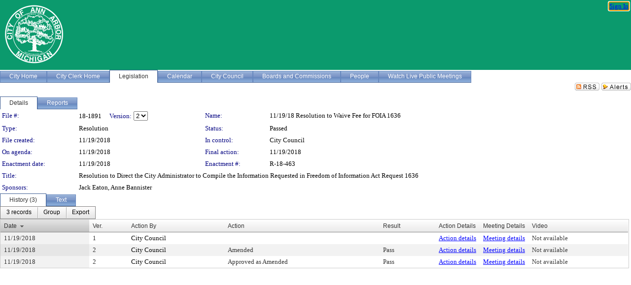

--- FILE ---
content_type: text/html; charset=utf-8
request_url: https://a2gov.legistar.com/LegislationDetail.aspx?ID=3720144&GUID=33815095-625E-44F5-BDDE-F26860F601A1&Options=&Search=
body_size: 56172
content:

<!DOCTYPE html PUBLIC "-//W3C//DTD XHTML 1.0 Transitional//EN" "http://www.w3.org/TR/xhtml1/DTD/xhtml1-transitional.dtd">
<html xmlns="http://www.w3.org/1999/xhtml" lang="en">
<head id="ctl00_Head1"><title>
	City of Ann Arbor - File #: 18-1891
</title><link href="CalendarControl.css" rel="stylesheet" type="text/css" /><link href="Skins/Tacoma/TabStrip.Tacoma.css" rel="Stylesheet" type="text/css" /><link href="Skins/Tacoma/AccessibilityCommons.css" rel="Stylesheet" type="text/css" />
    <script type="text/JavaScript" src="AccessibilityFocusManagement.js"></script>


    <style>
        .skip-to-content {
            position: absolute;
            color: #0443B0;
            padding: 10px;
            z-index: 100;
            text-decoration: none;
            font-family: "Segoe UI", Arial, Helvetica, sans-serif;
            font-size: 14px;
            margin-top: -71px;
            display: none;
            top: -50px;
            transition: opacity 0.3s ease-in-out, margin-top 0.3s ease-in-out;
        }

        .skip-to-content:focus {
            opacity: 1; 
            margin-top: 0;
            display: block;
            margin-top: 4px;
            width: 150px;
            top: -2px;
            left: 4px;
            position: relative;
        }
    </style>

    <script>
        document.addEventListener('DOMContentLoaded', function() {
            var skipLink = document.querySelector('.skip-to-content');
            document.addEventListener('keydown', function(e) {
                if (e.key === 'Tab') {
                    skipLink.style.display = 'block';
                }
            });
        });
    </script>
    <script>
        function focusMainContent() {
            var mainContent = document.getElementById('mainContent');
            if (mainContent) {
                mainContent.setAttribute('tabindex', '-1');
                mainContent.focus();
            }
        }
    </script>

    <script type="text/javascript" src="./Scripts/jquery-3.6.4.min.js"></script>
    <script type="text/javascript" src="CalendarControl.js" language="javascript"></script>
    <script type="text/javascript">
        var addthis_config = {
            ui_cobrand: "powered by Legistar",
            ui_header_color: "#660000",
            ui_header_background: "#f7eecd",
            ui_508_compliant: true,
            data_track_clickback: true
        }
    </script>
    <script type="text/javascript" src="https://s7.addthis.com/js/300/addthis_widget.js#username=legistarinsite" async="async"></script>
    <script type="text/javascript">
        window.name = "MasterWindow";
        var first = true;
        var first2 = true;
        function OpenTelerikWindow(url) {
            var w = radopen(url, 'RadWindow1');
            w.add_pageLoad(function () {
                focusRadWindow(w);
            });

            if (first) {
                //w.togglePin(); 
                first = false;
            }
        }
        function OpenTelerikWindow2(url) {
            var w = radopen(url, 'RadWindow2')
            if (first2) {
                //w.togglePin(); 
                first2 = false;
            }
        }
    </script>
    <!-- Google tag (gtag.js) -->
    <script async src="https://www.googletagmanager.com/gtag/js?id=G-TTMGN2RHVZ"></script>
    <script>
        window.dataLayer = window.dataLayer || [];
        function gtag() { dataLayer.push(arguments); }
        gtag('js', new Date());

        gtag('config', 'G-TTMGN2RHVZ');
    </script>
    <meta name="author" content="Granicus, Inc." />
    <link href="Skins/Tacoma/Scheduler.Tacoma.css" rel="Stylesheet" type="text/css" />
    <link href="Skins/Tacoma/TabStrip.Tacoma.css" rel="Stylesheet" type="text/css" />
    <link href="Skins/Tacoma/Grid.Tacoma.css" rel="Stylesheet" type="text/css" />
    <link href="Skins/Tacoma/Calendar.Tacoma.css" rel="Stylesheet" type="text/css" />
    <link href="Skins/Tacoma/Menu.Tacoma.css" rel="Stylesheet" type="text/css" />
    <link href="Skins/Tacoma/General.Tacoma.css" rel="Stylesheet" type="text/css" />
    <script type="text/JavaScript" src="GridFilter.js"></script> 
 <meta name="format-detection" content="telephone=no" /><meta name="description" content="Title: Resolution to Direct the City Administrator to Compile the Information Requested in Freedom of Information Act Request 1636" /><link href="Feed.ashx?M=LD&amp;ID=3720144&amp;GUID=33815095-625E-44F5-BDDE-F26860F601A1" rel="alternate" type="application/rss+xml" title="City of Ann Arbor - File: 18-1891" /><link href="/WebResource.axd?d=HkmiNSkKJcp9zYO7iQ4LQenL3JpSZe2UGKB_Pk4r5YQRuZzPsLMsZzwrSvy9lruIl5GkgwLvHWu67vwJMwKSFxUTlVdL05GtcnLDPfablFs-ZjDTV4SRhTyPSYW1NSg5lG_yG93x297US-_TNEi91A2&amp;t=639011840852826697" type="text/css" rel="stylesheet" class="Telerik_stylesheet" /><link href="/WebResource.axd?d=cL5CDthm2Hiwp7jZDtDn7kknEo-CG0LVFiS6YScSZTlBiSJRIK0L2kwyLaQNgXeFFhpVnfTV2ur-Y-Ar4pszwuoj1CTRzY8UG13gbboOk1FjyrOitp5MtT-z0-KRDl05t8S-ljNNPRz1XSMXIZYh7yHtTezopCw7g852ksh0qps1&amp;t=639011840856310927" type="text/css" rel="stylesheet" class="Telerik_stylesheet" /><link href="/WebResource.axd?d=urCACUaUZeT6oPoIZXShbnlgytxq3wMs7tMUnmP4aoFvw0sx5OWFviaAe2ZbWlhhQMX8Mi0FTDYCb8Y-WNvbuSFn44BI8cOyIzL5cbvgqlL7S5R5XTCNn8Q3MetXqXHM0&amp;t=639011840852826697" type="text/css" rel="stylesheet" class="Telerik_stylesheet" /><link href="/WebResource.axd?d=QKX1AO1vX8ebWKfbb4eOTKZ7XgDBItWqLqM672Ig3qQ3HhlG_I-hz_SrjdyOSSXr635e3yq9ulHFcK2kM9nd4YaoR3EZIdjDueENN-Tv2S715C9DxrcbNBHvWPj-Uh8x0&amp;t=639011840852826697" type="text/css" rel="stylesheet" class="Telerik_stylesheet" /><link href="/WebResource.axd?d=VTwVlk6LPBUQNnEgvORazChEHtncoK7FwkRZQJcbGr2BVqdGj-iMW8n84CsnH6sQIOMorYFprF7_7AGvMwNv4z3tzIzceC4LR6sIHT6HRi6eIJjhdKwZEvy_5yWg5u7LkNe9t3Ja19e1HCM9RMXxDcgFCvouxputivbLJtwdIiw1&amp;t=639011840856310927" type="text/css" rel="stylesheet" class="Telerik_stylesheet" /><link href="/WebResource.axd?d=lsHxUYuoKn-ifTgGVgyNZf3eZVw2bqdnrrfBJ8SSWF0J6XTAyGsj2XcoukzmozU2bdmLMxJ7YwvzKl3RXRh794KwnXvNcPwTMFgJz1q2H-NkU9XddzMi2rc7GFYRGxglrSKxgkmfnuvKqK1tihnG7Q2&amp;t=639011840852826697" type="text/css" rel="stylesheet" class="Telerik_stylesheet" /><link href="/WebResource.axd?d=vsKpXOsoEwDUfVug9KOqSmMo0ZYmPmZq9pNuuInW9K8LhCVDiGx-4gStdZMuqyTrdQnKi2y2KGw-JDYkasLPmGPVTN_zZ42kaVpGhkB2gwWbSGRzM94ksIhHXxPA1yg_0&amp;t=639011840852826697" type="text/css" rel="stylesheet" class="Telerik_stylesheet" /><link href="/WebResource.axd?d=gGPJcKA2egeNvbDi_oMTrZQzMPZHhEQ0hmhbdFcuHMCg1mLBd2_O72dBkCkDfQ_FtyfPokWEk71-f0biNDBijcKF2cbjGOFkLqzBLNnzrv7MZm8BQmoKzeN6l0sbKF2FwrVKqiAYBc-g20wgLAmF3Q2&amp;t=639011840852826697" type="text/css" rel="stylesheet" class="Telerik_stylesheet" /><link href="/WebResource.axd?d=Nhf6TpUj19KZ9rhEj2xtdQWB1AE9x3dfjERCbojyAxXP6CcFUcpIuRIjIS_IzCgwDtzHlcE6eqDW_UkCZmMuD4x586LEbaG9IrmDoMtO4sXgHE8h6D9e_UqLYjifNbvG0&amp;t=639011840852826697" type="text/css" rel="stylesheet" class="Telerik_stylesheet" /><link href="/WebResource.axd?d=7RkMGAtaEIp2mKcOqdFCIpTlALKrRqMWBcpUfEVqZDRAcTON93eeg1VWMn9vjLDHerUGnVdJKMZP8zv8YJhqkfjFeF3AJkEqmbxWwem3_RafwQTUXWmkdAR-pgkwzOwyHrBav9bQkHGzPkQG7ZRd_Q2&amp;t=639011840852826697" type="text/css" rel="stylesheet" class="Telerik_stylesheet" /></head>
<body id="ctl00_body1" style="margin: 0px; border: 0px;">
    <div id="globalTooltip" class="custom-tooltip"></div>
    <a href="#mainContent" class="skip-to-content" onclick="focusMainContent()">Skip to main content</a>
    <form name="aspnetForm" method="post" action="./LegislationDetail.aspx?ID=3720144&amp;GUID=33815095-625E-44F5-BDDE-F26860F601A1&amp;Options=&amp;Search=" id="aspnetForm" style="direction:ltr;">
<div>
<input type="hidden" name="ctl00_RadScriptManager1_TSM" id="ctl00_RadScriptManager1_TSM" value="" />
<input type="hidden" name="__EVENTTARGET" id="__EVENTTARGET" value="" />
<input type="hidden" name="__EVENTARGUMENT" id="__EVENTARGUMENT" value="" />
<input type="hidden" name="__LASTFOCUS" id="__LASTFOCUS" value="" />
<input type="hidden" name="__VIEWSTATE" id="__VIEWSTATE" value="JU9EPLvnrealgbdqU58eFlgkNiIJFphRdT//n4P8fK1hiDJq+uE3Ufox76DYyMZAK9y3nogUhU5rhXOj7VXOVzbT9fzX4VTSeLM5Bd5zMrrbDGTZqzfGXV3nhVTn6IlV6NzYp4uN9xqbE7U2uMvt34Fi5kNylZssoDdDfL5iR+Ur0kNSKdPAo/LrX8LKw9zSXQBFYCgF+S9+aA4EuNxKtvRuxTtCDu57UK0zjMW4ruzLfE5cjpPjjxoRCHKIgocykGnzKwxU0bDa8MN+V1ii8J0W0xSsobIz5iQtmbxfZ8TwV3Eq4graoN3P6PYI/n6zkW6Jzuf/jW1Qxti8v0/qXOMz3UzMkkzO5+ROZQJ9UVGHLa/gewpQ1sVsaagxWb4jJYLyy6MVvyvKEscnhDOgoVqgHqANqOpRZ6NgVQ2luQgi5Yo73d3vue/yrqvPPswGIyCOa+4ENRjdQjJA9lFY77FwvxZr7cZMvggwRbuv8drRly/TN2xZ5znM50y6n2gUPWJKL6C8/Sf7dp+7ZDwr/XAimlf//fzqWg0gkywAoDa40vj26zSnjhw87p4OsdCTqk4vAsmbmaH4p421Hd34bIUCjHlWd62v5z5eouZpUq6dct7e8MUdl/vfcLhl8NjIle0aIydcLrSF33VxxEhZkUcaPR89JDHPu99xYwPMHTwgf2tzZUOYd98OfisgWcX1SGOTWmwNA7O2jXuKsPaQlOGwv/JxaaV+ygVWwDNNtXklE0dbVVny/Z5n/RyPLE2U5eKzfwYgDWKf3ePMEr4mvnjNNFDvVDhGiKMTOFtVFgW6PLzF3GLbd1IisEcVB5FkvOAY7MJW0T0VT9Eb53+vvOWuQD4EgImadCJpsD+rbF2jvClAj6ahrzjeLlqQKErA108RfbS1OVDhVTWUrJE0UewLdYfB5UTc0Jnj/cusGEYbrIjFqdykxdmanVCKcLjYN0JtXxhLfw5WbiVW9pUOda/i1WbMg0G4x1P6e8LVk2LvDlYg/wJMJsPESZnspg706zRmb2JjbUsFNM4t+mQ+rfOXT7WvyKM+nZ06oho/ZFV/Toy5bb5IgIoelkI71YM47E/93RyfYCY0GaNmkMtJzY34ml3ZJHybnVbvDLxb/B1Nd9mPyTn/EdiROFhmVwqBfU5xjxvN59DiLQTWMiNfZxc8vtDlWhxwi93Gwrz37IUKw9oEUpuoXAFJ6mnh5VIGnViQB0tZGZ+ACoRGlRXaUutfn+BOIkcGaN4kMKBMX/lYfz3yQL3idsGhcwdCF9le3MywToILpwxjPIZtUn7j8Kk0lqi+b2wo10u8Zmx8FN/Yeq+YUY7P8qtSR6iqlPqYOxOLYMy3azyVFAwYFzmQq38aGO578Akaj1TxlG+Vt388IMUTAgOkqnwhGG4a0WcvVT2sfpRL4qZ2kwloQTKh07PjoQqy0trCXlzxbTz+/UMgEe/jw1y4eM5wP2sh8sdMiU4EHETiboBBcuGvafGveRC6o1hMzA7x8/0yHSHCE2P0MELqeOaNfE7/Xajsu55vZTGnlVMeCXQjf1169N3OipRBiFAehIZTNnZvC0IxWVqM2Xf8jksRmWHFqwGV49B8Tp+8hWA2eIk3uorfc/edae2Gceij9uhz2H/qcoZYiWxDgVqKgq3iqE717T2oH8J3RRHY+Isr2CnuemieDktRnFi+DtDqvGyR3LdJ4HLQjV/B/rgILMhowwwj5ynzM50Y0/N9lzaHAOODB76fO8F0s+fvqko36fN7FzEqhRV42qUlwRmuoszYTXA7gn6+qyNFK3zaVOkipwHO5HUA+bGO0VuXLjz5loUHaqkIer+h0NV/NLZHZgtm66LdlL3q4BVzVGnnVgDoefuzoJlwwxxtqkhziENJEgrWOkFr/QBp44ddWcJr0F4JwuAPjQ8K7k3Db6nqEpsZuUc7h/tdsQ2z1WChvZu0kOBNoti5gnOPfZshQ6X5iGOJn26JkBU9xyX9odCDvYiSfisOhRS8nofcTNEXWMPHEj70V7tKbInOIoMRrNlVW7A3xRNQZILCQN+jpdYbIXwY0P/aIxMNs7XHA+hIJFoCJ/m+o/hBH15Ru5x4Xf7A/iD6OxXvmw1m92ZUoXOYXX5T2rcwWKhaVB2p853pabQpCc7SXdugTXAlm7Vx+Qb7c74GGyDafTHbMjlgjVU/xhsoeUVm5AqLPLdfIL5ymlVYuwEcZ9fJYFICHNhvsHLhQl3adFvcOeAei9teNpve1xs8Grc1r8cvpONQGgY+b1bn4T0rWGOd0eUbBqteWWduZZr/mLlW9KACQmBmCiYrvUAcvGjdWduHDHu6wgfC5q7yrISwF+jmAOFMehDYvJcjR6vfBD7rOPR5WltcYI5kvKzZqkK9jEi816YIrk69qP9infjzn7dwM4XF8zwv/vcxmtJ/wMmX1ccMsFz23fkyr6gcR1uXBS/jmByL9UaRH6BrU8Bpqo7mZ+zzSAUzlOir8VOOVLKcdVXEMwrKQgrTwC2X4JE0l38c0ROXls4ZOb68k2dRfygI1IqUfERUK205welUF0H2el03SFxqnm1Vsn1REqNKPqX/PeAGEhV3vkK1bve3+4UlZL2/nFUZN+mxMLw5aG33g6gMT45Fzv1di9m/F6H3bWB3BVIQEOpQ35HiWWIugSCypQKJk0BrzR1Glb1LmVTPYg0WBBtr3WwtyCo5wkIElz9NRsQxEpQaV0S8XhRwn6MLBv7/y5hcnf+MGu0aEMqTJ9mLCw6xHwd7uuUt8ijaA3W8/FcsxX6U4cx6b4UsVMthhYLrl+NvkMw9FFf4oorOP84jh2J/vMNgag8BfnkbwwlFcgzKBlBUpe9m1QWI2d/2t27r+R+n/pSkXRVD/rR/BauEcmU0tWJ56j9KVBdz64HAFl6aJ2ALnkN6lmUO07dZ29KmIItybaGb7Eoikk08n7R0zmGWHBAVrjH4Q2jeiJ+SQkJNOw+owf+MiXwShZU1N2KrWH7ShFczpo7eJe0IsHvYhoqyOU7xt31E/7kL7vbU9z5gUwMDOMgMhDIgIBnPRxXyPYsx0kB4kDKAA32YlaOappMKAuzUMcdKYPq1ApJHT9AF2FhULUpCO1ITOINMcMNSaODfmfVKFosCEROM70WahDUpn2wd1heTWUc+TKcQMmrX5MS7eKgbC5N0De+SbPuJRLRr5DNdj/OWbMmlU9tdUIQIOeya8mduQY2NSaUyUHaBoSaVF5rTTN4vVlwIPBNVzxJoD8eJV/Oi1DezKvxeSe0261e6Y9fkMdUH5/fQTbRrW2vwxzqpH5RPEaIBqe3VQXiiNWlDr1/bFSdCn/iGmXue/FFUNT5n2DJ5gn4xodl38RL/Di2TfyVNP5tdk14J1RuoMZ29pvNIcdlbvJT4NEb7klP6mSV3Xkqfvx9HP85weMj4wbXtdLc2IBi7OXaz2wtQlU+3gwjTEXtkxxp7KffPbHQTcbr3E2NgducuKaY8f31RxyqCQCuzYHCFEjaLsRc2FQZM/DUN4jtaSCrtw0QLGJCuI61T4xyIE+SR8GEv3PKSGP/L7lnYFYJ4MKZQUK1BlfMPS6C5m9Ald3R5AhcIOoqfU+lLtH0pP8HqpVo8aBvA93MSqOXao3B2BzrJ3y7iWP9aoY831XdRaDBXZBc27exVBBty7f+5N5RxQ9nYJRgYVvOvYp9e/+A/bMK2Ed2Q8tqTzfuM+P7m/RvtAtPHgUwzEXQHURyOtgLvOA0UdLMNv57KHczkD4jGNLfLkigD7tnI4x3uqLEFmCDoblk1XaCxAu9h+gAVl3Qe+22Un69vu/5OUIxeEaoOBr8IgYgAPiFy0HYiG7291KE0KYvSafiSL1FOukcnE6JtNb4uKlLGcs5J+lGfZYIoK4pj/NxxM+fPh/IeXjar/TakzMfVmcPE4QbnjmxrifhJfxcEx+NdaRgIy/d2dmn0MZisaFA9E98gzMlXEqtlKKa+Zwgo161bg9Ya/gJ4RygaJNyOA/Tb5GeZ97ndH/5vtPrhp65cy1cKoqe6CxxgbMzksAWuO4+KSb0q7Ww5lj/90Gehk2VzV8Te24Pkf2ZmLhMXG599vTtoWBfiBeG7M2g/OWOPcysvGGY2ylGsI883iDTfp72TCykhrZNin1f9cC36SH/haLOWuVNI2RY1ciQs0wyM4WTFxri7LPSMZ5HlItUUD/RPTnUWQW4jpgibJyvJvxw2TfqRAhoVnUO1XTugrAGoJr9gqLPcZBRNO1vDcH24ZmOScmWKLuyJP7CFX5fNnQaT7uy08QOlWVOfxrXyXe1k7zkC/v4ipRpw0VU+ltOkStwaY+XdYG+hsGr95zRZUKj6wxNAAxpykiCtGjQYc8zCsNcN7zCxDkT//K3/n6fx7et6R0O8vbePLBu+OcVoxYqHzOmrm1UiNj3BFaoQ/04EdvLlj2Uc55m9EJCZL6g+bofyuB3jYXmJ27TUrFMG/OADzOJDYEkcZbrdkz7drN3EUc46nEPnOBlmAvbBse49B/g3p7W9g9IAbOWLTw84H2y1mlJuQOx4Oi9CDdNU1LTfUJKWKLEYxFdCgFODBg5wLn8xH4SVQugWX6AXZIrl9X1QWmmSwc/7QZ3SuDH9OhUrRX5ft9uGqoyqaFEzRPBJndRL0xFB7YiAMAdnXCBBWsMJmbJ/Oo1r6D4bJzhgeXp7R73W+j26YxOEuudMMiKJXNczm6wGIL3V1jcd3bc9NXm96z2rWJ3xx+bYjUjmu/Jslbkuxn35IANtoZBlaVNtvvr21dxm4U9Q7X9bpf9NPH5M6N4H/TXH7z3eSJVrpSGpGF2VhMWVkAIK7gtFXDV76Qzro3/Wvl3I8I5SiDvn6pF8O8RQiAoFYVfGeeb4L4rTbRDyunC0NPu8Gc4yK6cGAs/j5yHnZ+8dNTHTf59OC/z3MLEPNo2TxRO/[base64]/KQwuSQ7rgsVv5DKXJTmrkJFH9VgrILk2QWGNADcv2+7usJ1FciR3ppzyDLXMyyrR1BPv1ot/qNQc6w0E1uPEsPfs9ewGakFFb3ic4FN1jIy5+1Hoy3AAmBeDHihJCE5xHUyZsrJtHItkkCSKQLdlGPUGB6Ji0ecOxjalGFvRCA3FTRB0K3hlwmdf3FyRpQGD+uQJ1eAaL4YAMddJBfxLXwmyN3tMCiw8Qyrs0fpvn/4ONs0LSC19D1YfUXfjgqX6vxXJZOxcDqPEt0SMNVH3iHrVu57cC9OfDHjSWSnaG4ziL2115YcSKOKURmO5OgKKy1Z5s4vD9uHYwhlrge9w4YB1KFPhAd+6dQJvRL1XZ8Aw/sQUk+FjQqS3PTGSP3bUNeLUFmg3TGXJNF0l6s9BslKZ1kanzS1jh3nv5V8WuTOup1hLXBFT1jU04CaHuXsoqCPIWq7nSXYUhmdDh/2nX/[base64]/THR7CU/xf2goQPRWwyJ3E9OQCc7CEnlGgC/tjF0+TBwAc+m7E8o1jhftBjTBDkKBoKODdk9j3TVf0cByAojuY4hEYcxVLeMDFH2X7Uu9Vjbzo2jwYXMMC74oG1etObRNmqptnuDIUM340Zx6MLxNCa7YnXeIlg5JuU7l21Rtaxln9PdRQnhcoZZFkj60yCkG/EaPp1nOQ/DQnpZBN3nUw0Nm+c85BVLGLIwU51vgAcE7oiiYAnnKdTeaerfH4mkWfpuQ23qkvf2mAJybLIYSi/yqDhK1o3NxSIW/fmMZuqnJ6BwME0Z/fyQtTvoNe1PjLNKwt6EK2wmd1C8k4P1maculCfWnKL//CdiwROu2wNpm4cgCVAgf2wD0QEm56qf84aNEuPiV8ZQeapJbV/kqYnYv5Mm2s531aWLkwkJY3TTy1rrS+2GBtzAFmpGVOZ4U1IN3T16nCVXMmR+x6QWEt+WpL4kq3lTa5a+tn/p1AdrY3Y+wopXlTBywiUqpaRHK3wolqNLPGiWw/cbErw17IUaEtwnMTgRKwXV30UU670Wf/c2ScgXFD+6DFadVU1Hpnlu5j+5mJ3MtoeuQF37Ci31TZTvSAOjifYIeX0tFtZduegszA7iDORfCABhnm0qtm0ISODqVgu3s6+OcFyCmoIpmM4qPrz9EPjDtiie/E/QRWPPxJFxSWOjHtdAy6/PhvWZiyhDwe/3Ly8TEo9CLIRIN2jHejSJyEHupDYvaOj+CB5PRiwVT9qyhjZOidNznSXFuKgY+4mimF3DFpJRgdtqHSFqkeC2yImiZwj2xgkJGcL/Z+0a8j9UhQbD5pCV3abV/XjUhjKBu1TA4EZ3W4oyr82/[base64]/2Lbw+2LnrPGKMwZuruGbv/ZRhl/dMA3oK+GIJ3Culz/27FU33cUiUPUJQUY838uBeDc7GO3Y8w3gZ6FVQK7DCWZeCl8GW2TzRVGnVUQtNIHDs7hP0AjMiPtdpep7bIcACPsSeeDIiF6d3HdpX5R15odPE+rX5p+DVgWw9W6t5Q4NrGcmjwvXWc5lKBU2bnLD/Xh0+mJkqhfgNSEWgRxh/IBb/7Fki0QsHLP1vKRXJ49oybNRSTqbz+NNXIDNnZAxDotnoPa5mpAlq3FSahGmAIDColzYVwsozsfuYjjmwdB3F9MC31MI8dwR81VWj7p6znnwcV4lhNHFYqq/kH7jyvDOrW3T17zEve0dyHaQztCvNghD51p9ylyPgnCfwuj8Ib75XqG4guhzIwFynY9HYZjQcX0SDexrI//f+4lD7a5j1+AFOeHS9323TOUyNGuGEqxmjZJijprhryhbsEvLza9nAGSnW/uYVgPgRU9kIuUfpt7T+aI3q48pWM6A4Od+Q7lIpdf0OU87xzEkmwuXFxyGtAtS4RE0UkA3SxnDNDGm90wGQxvc+ukeo9389HrRFcMxv2S9zRKuRBgKcjBfKCtRJkjS9QPMmi3h9Rw/[base64]/HUVLohe8nTPMY6ejH9VCv7xYTWy/cpHtHYdAzu4KcDmrYqV4mwu9dYm5INC85nZdLNOw2Nhcto+WpabTgcaUIZUzX+8ba2UioqRSYa08Lrv08KenE2mZkPgmzz28RBezw3zfYfdsp4s/TjvBqzyaW8AGwKSQT4eEdiosRUGW4JLDUAfm923fGxBVs3c/4cB6pZPoiFa+zDlKSV2+3kDKtkt47MIbHyWlxgCrlNQHQqZFNbd4khfmiB+scgSBHznHkoXf/32KI/44b6jkZz/a+tMi24EQQnrqI002b1K11kyRXM6dDREGBflAoDYUjCJG77WnjbdwFai+lhZZMl+BhL+StRQCL70P7ozjqbrmsJzDBVLbrpf78zlUD/2+C2cXl1Cr+eB+jk9vZs7hPxuy+cI/RnDCMlu3nqOQb6BDHVKLLjABsZnKvfc3n7bYfnjYh3xJv84cvU8OR7w+LwuZT7Xvkr62Z3BbUN1oKYeb/iNkyCsrx78wR5OGDCTPLsQyljYLdgdIo9IM7kGqYVC+gMt8H2yHVZoyv3kVtZneKHK3jRGgsdB8HW1YmHFD/[base64]/ke8URtTMnYPRT0igAFPvYFclf4NSSSuCBdmKrlmA1sEY8T3TsLZk94Gc45OFkhq6qh7/YEL0eCng5FAH8STmWZ5q4Uw5wIw/[base64]/p44d15mUTgR0+4vzyZd0lJmqp/VHMDEXP5zIqtV25mshvBNksN6tKW0EqRVVKrOf0EAGOh4PIem8cedjn6ejoUg2WrPzBVti4Q1US33xOJVr+5X4IQvdRA62aOmrMJ8W6sClcw2pkDFiYZnlH3F1IdUIpVVFMmk12Ul0YUEjFsoZTrDQAarGqtf+dpDnXG4v/8gHK70HiNzbYIPgcLxRAuJKSBnCdb4APH/RoNUJqmVKSxD0+MCCgETeepQ1CRYq8jdJaH883U7nJQx7GBun8nAbLZRn19Y9kNccIUI71/vWoR5hYJVUOQ6P/5XszKkYDLND+jqWo77DWOHgcXNw+xdUpTYMiTb9IjSvS7ejDCXNtjZvJYnPudqKZIy8jQQIyFD63EKTE46OZQKOX1I0P2CD85ffUQafQRc4ZSJjUVg1S1eO1kGKvmP2w+0xk0VyLzUv8zMfc9ZsiKs3eO/r+Lexr/9LHgdBixX34oTNKbhNEw1z45UbUrLXjPhpg+XMvlAmCC9g8fzbbZADSkrUvYygEzVl31M/zRvjK2HNPJfNK/wlqwcDN0md+LfNC3DXidpDNff0at2tH5N6yAyf7TQ8FIVL9aPMFKApqMA6V4oWh5v7OMaIAz9yyHLN3rLtGl5pIizHTrrg2M/r/rrIYiCIUCUKiEioYe58Vu3WeXbxcsD9vDOEu/Yqa3A5DV4fE1E36PGrb2rqzCouaP9EhJWxrMFfm6m2Svpcp8BePK8Qkt7/EiIf82u0bTsog5c8VtzD+19kC5uGYi2inC7hRGuglomY2vLMUp5scor6gabLSzDPHG6KxXCJYbYK1eXsPF8SS61GpZTXScd+aS/41kbkANCM4f0g2BbgtwXllcXWxFUwMJu/w7INWE4y37L/F3SaLkETFp4st23jPjAThHSOX0au0oaN3VaTXm89XXGVd5FoKsl+UqY7T/Fq0WDhVM9BPHtjdsp7z6Vz236h1Vx8pnM8d6zedFQFtjM0SYM1XQeh2Rinv73EPfP6U2EUk62BQWxGhoZDb7087oFujxMlVvaGGej2QsXJs9gUwL2MZTGRueoXYahkrWxhmgykEHIiYo1HKGupqziHg8pvzvzGA4nPFlEQXjlN4cti2dUXUvY+2/9a+64wosrjaTvA/SlDTdMF3RO5syYks51qXt/vAAemj6uM3mh7gxoC9nBlz6CxIZNybyMPuIHEYt4nn15RqvjgQV9CUIKye/7xJOVY7hfWsHN6a/LQTCionagkrsX5g/2yaSHd8h8t+jYCpQngGMQ8tC1+z4jw6pZCDEi73wTTL1VMGOLAg9b0LyPq4bX+chsrunjgMTYgYW9nTD0oRgzgiQkmfIi4bntXlKd3JoLA3MfRT/BOfTxU4nhXrg4dNjO34yLoHVj916Xo3VPBUmJX/ks2aUzRlEpOM+31PwJuJDXLRLmOkXlFkqSup8e5Ostss5HClIpqxzRhXX7bvhh3dJzUOkb8D2oOptbG+LfcXJfVKVnGNG6PYZjL2FfFtmh6rg16aF3PjjGT4QPC+Q1Oo5lE2BnYrXT2sYIb4ZYyb/eLpZkj+4lBZYzE2alXJ/YE8XLJ1UG0QCR5r65yhcnLAD+Owiop7gJACFRQ1QEb/+uPL3ib2NvNsitoT54A1jpE3di8HGc2tM/NAom4tKVGkBqPAilBVNta4BH9lujcg2rLqA/20reZP5whJ/TfVLyq4bZRu6SJg7s1LYs7/eRzJlGoCpkrKl4B0JypUwksnVJBiE2NfcNn5tkA193mXmgKbR7lMRX3GBwpWnlBursjp6XtjsUyvvAgvyutNW3dpouJnVN+83Hp1tFyyYrzmNJyFn9uIXd+n9teyhhZLxZ4BqBrggsnHD3wWShVgBsLaQRj/sp5Uu4nx/ZDa/IMOqkXeyz+akSa8JcTTThzyznD57w9CCktAewjELeTzwCEolH/2LYeaC+SFo0xNeVZqhTRS8KuSMQ8oWCwp+cSyqMJi9Dz/iCz6aN1GrjPSY/VFe9OzfRX6XXHFpbOM0GEcov3EtTB5GtJqv/QHxQ+3gaAV6+2LZp4fWio3i6nftBlYQW4GlVRBRfzrUuSmyLWur0L9rKEiptBm32Yqqttgad83ku92Fw6kcVjQj4/[base64]/guAIurbkq0F5eKja9JjMkvEml/i/sGnGc39F0DnUG+nqm02HztJEQtjjpo6vz4+XH9BNmVu778YjQ0Qv1q8bbB7Gr9gjhHf7aw7BqGlN6jSICgxVQNgCcl7i+QTNF0HQF6F0R/GNVS9Me5dwh64ohekZbjANX85yQBIoxxlqtOOd/[base64]/mlnYi1Cv7oZbW+j44f+xFHS665m29KeKKIiOAPuHKtLEoT0dHGXObf3zvhu3CzJealDuui24ZgB5ZhixrDMfec1NSuKe2NIUahlR0nqwUv0U8gfk8ViIcsdV3JoCyF4hJcKi1FNviZ01kNtgLdVDrEAQkIysdLc2G7A7heeukYvUAS/55v1qNgb1Xe8S/77AEIJn1mfiRCkAM5yLbwKVx5Q3Vynyxv84I7NcR9iJutnooYCi4GwJGi78srTQc68DZ7/vyGEERcoNkcekbbQKn8jbsSI/7+s4y8chEJFRXRSzo4wM8iEMIzzLi4KLvaIJwTwPxceW87/NCYAirA0utt8YxQqmo1/mMF2fE2o003jRA0Sm6h/leF7k+Y9NdqxQkZNTBNp0wPOpSilkqpK4NnizD5OFOOHpgHRr/PkORPKyslGj0TBjLR0bAgj9Jwh7wcoJ5HxTz757UVJlbODHPWZFGZG0dGdzVoonzP1u/AqHVONI4iueOc5imX4tww+GmUQSGbMLywF1c4ts7j0nD3rsfvsHra/Z/yyVaff6hQ2QAmYMZYnpA/b/8f+lso5xcTDKLYQR6lvfX8rYUISYL9zfpMndtO9CXCQo4o6iSVaf/jlHA5A9TZkl4fAxr0XnxqcwO0ldJT9XKFXjzcahO92447NKK1PQwoSzqgxbo5L3jE/c5a9bXtpV1pRil/Ut/5s+UiUD8I1FMU/7YENvnJIidY0knEbrTiT1FGj39A8OdW0CRnPn+U8uqxlDI6977BFC9ABVU/O0ooKukeDk09iZmWYORjMsjBphhTYfx4jyOOdCDIofOAruT13CH0agFs1sv2L5ANDZFZyl+mq9lVI/MoAHaVgxmz5q6KiPLNLlmIBiyZs9nnTcvQZs21WFQNwZa0njIHfsuuSxFmCPZrNbyEcNYrJUm3MR/qzOdNcUannBgG3BLYNYozFUusSxXvQb7hltCVi6obhIRzfKgNcVEvH2OPqGAzS8HMM1B6AHrAa1oeZg+RqCvyzdZdjPp09pgImPxVlMEI3F/wJxSlR5UGlvQ7JOkUWMNZlOaHoWEHMgOx66ngyzp0dXuLipZn3B/ws+prLJQAnifoL+Ud4YMZ1ms8vjDgYmFzJDdJNAuNIMhzfMzPSXtDDVt1gGez5SB23IOxhA6zj/nMsUZoaC5awBbBeBX+MWIe6oxxq8B1NyxVkqAQ3ZNA9r7P3DgOyF3jzjGzojwRyEFBcuN5xpxU9Axp6/QkOqNQz2xsxwA2n+eNaImtDIpDuqWsDN7vP6NNDpK8uDt9hAgUgJF/jB6bC9VxBzaXEnjzu2SvMX++QXYIeaNUgQ3GflLw6SJVA3T4Wz/C3EysxywxckI6R2KnJbCfaVXZ/[base64]/M2yLPiMenKvoPrp80sFAbaKn0mgujx/QYwU2vjtOHMUYm64tnBSUOrodQOfTpOLiwje1GyK8ySFfhfUKkLcIX2BHyznvfO6xdilcG6LwT/JUmV+pxJKmlYB5fW2E53F+HqBsrdYJ0VrEx8to/GtHJ5enD5ZSWGyAVm9d0g8cPdvLfN5Ty/1Je5Zix29WtLPfaQeAd42khJ8/[base64]/tNDS+ANB8KMs/WSr34dD8td2SFAgohxnReuGoIlWN0XCqXf/oCxh20sKAPJUixq2vYDJGdx6nnbBw8VrGKsTUnlkZz1sCWXvZ2mf2TQB2ChVuTjQCP6hwoT7D9NcegCUUBMLzoFAOAZ2XNJS5hRH3gPo/wrxcH4G1uYVLaXKcLOyUWNYSHYY/Z4zKtXiAnuMEaR7PKU++NvRNm4SxzXBRylBZvF7xeEUQXuzElwEzbpIKsBh0UShqSofhdble9ySR1uvfU8dSHiwT6PSee1iWlKa+YXv/6huA/zKb1qwOszxHLGURV/3rfseQhLKAjY/[base64]/fqp/Fn8A3Is3Cd532rSQyp9yPoI32R3qBy8heomeBx8ZMr6kKr7lvVoFd3ktemBym97Y89ndJ5U1iKFw1gCbrJLjJQph76jwENcZSk+fRvu6I50AvRZAgv5YOICFRpLB2EjA5ctWVGQNmhLBP1IPc6R3gq//ud+uSlGteqMSaF/CeOUWWxxPRz1TVH7fG7DP0Uw62/d+fnaDZ6jzaIg/x8YoWFrvF0H3v39rZ73g3blvv4UAL9AQU3U6OECEQ0KQ6toLaAlvL6EtrVWSq5QTq/Fv6QCukW9BrsNCfoFCl4i+uIbnH/7VXUEbHBpXl8OHHcFSedjpDVWPihDWcPkh1Gpo4du3bRcN8f6afdHFh4dhHfrx7QXex9jCmhvyKCD7l1NLs0uuFPTEEPZpxLy8P/rcLVuGGwHLwILiCbKoTWtA1GgDDDVZ62Bp+xL+e9fJzOvYw+SWFroe8NtIdtyRs08gkQ73XSALUmy6IEhtBs+sFoeRnUH3bVYevr3LGnAO79GwFMfyHiSdSU7axcEqMlD8WHuMayzW5oldC6eIk5bQqiJMfqV0xL/UuELJL6XEUP6/D4SkdI6wHUoQJ7jv/QjRCZLuF4F7jz7bQDnCqpXd/fBgGMbVEGtwR3JzK4FZv+hkp7UBrpW797SZKqPG9KsBBkw0o4ZeCYbEq8kRrCmpY2lJ+XNW7WTlSNlPopLTazrqq/nEdtnrpXfoKmxB+x8/Kh//8sBigcm/ojS5XX7UhY/wbxbiY+pPPK4E/wceVSxIJTYiyJnF0OnItK3SeBs2OkCkahjSAS0jEFghlGmT6EoPg4l1fd6O7O0914UDvDWeHnS4wka22lZqDpqnuaVN/nShQyYNkfc7bBK4/jPASkeGB5MVGHJACas9V+QvzCw3UE4OUSmicjjCRJE5KW8Y/zY9U3szb0wpd+M6rWz8OKbmjgzMjUTm1hGQLyIPIkkvKjTLnhNxjo4ENgZEkabPfJe2rmN3LJCsipfd9Y0osWoLRS5BcLWMT+4JcW0tF49ToWgORjuvQZyA3EM0wDKIy4N4tRnuIUYkkkP+yVa+BXZ68UoShXXVb4yssq8O+NDSecM6/DwecGILXz17YiNqLbMa3//W4LZyY4sjQ0ZAT5O4wNCMZJ6CrrALTW6gY/dX35l1NJ8ycWsOhu6pxkR+tjlaYFdJqh0L5Bxd1bmrE2xa6LGDG0drbJE/mMU2gqp/2/VLCMqY0zNjOFXhyIXJIEXPGxFK6EwK+rFRe5CZ0TeaRy0RHx5NJaajRbJ80ikAWo1c5mw0DIsW36oNnit2Tizz9ICO7seS7hj+kgo+FXz9988t39JTF3hJtkHf8iydlj8ABHZUUMBm71+W6smjkQM6r/nqDjiRXUh7ik6wqXPIgwg6+Am7jJdXbEXf/cFl52s3WWLeihyVlJ7HFf8IUwO6mvkiwDUYR1YsXrAb2J7eETBxV2pFpKZCw8LT+zujAosL5a30LJnDGcdvZHezjBWBD/sAAg6cGAwBPYjNLgMy3TOiVdRAX8SpTY3UUzdCGHxruNRIVpp0Jh3K0B/wb5Ldyb1zQNENaSaWILKZ8h5Ksa/6fC/XYvGMsz5RJncs2ydYkkXbQIw5pHwqKtggYTh8uJSGSbOf2Vi3bpr+MF/gQAnQNFCWnCM2d8fEdh8AC4VzkBin1gI4O9zgHfrzLXyRBGUwHcFAp+gKVCKBSboPW3W7o6NpXE8fS4d3VCfcxY0tf8gMkC3/UCT21NzPwMDvE/ntOlk5Zf1AxasO9qzShn1hmp64yNLI+aG05fcByxFsadZKSKx92gPGsI4EGRv0nCuswkccBMhM69QcPMbX9tGuydKMn75jYf2gqfTKSpOKjdZX9bRsjtxspqpM2aZwTi2AoPmQ8KvM4nXxVXYF7XUmu1ideVa9Xugl2/xVySGJ8IsIi+dVCV89qhn5QNjYOlvhfDgzsLVbFKhpfloNSs+2CWT/fLzrAyU8XCMKJ5bZtT+Gv2Aw+1jVxs4vgBwCNhsYjpQbtbcd7epSYeNQdHhUHuuDGYH0MaAXMDdd8Y7Hx6/96bwd+baodrB5HzjAR79ZEiXLqME3HloUTxbwzX+DJ614s0oD+2xDsAuLlHue224pzpZdbAvtMTcHAEL2GnJxOqIRsoa1mp9XcLV2EEQj00XAtUT2chCjj4zZBiEjpys79knfPTTOlz6lTNinXQj1XoLk8C06Lmu53I7e+L/yirOzwkJ4OmQC+/AE4bPR74A5latOtBpw9pBvqIjDFeZ6gjgc4DiltpdzH5OZj5OyuyEdS4Lrs7IcJNhRjgIbbkJbulnGicdaZJESed9BdSDLEuSdJFr1Bui++VGNk6ItekF13upYWpWqOCuAECtjmk0oeoUn9WDv9agBug82qFXhemRRbusqvrFXiHOj/EnuOtGUA1YyOuH4G8dtlBHwoCKTGGA5JpPuk7w96xefq5oajaMelrHhyIykFM0sl6zscvRD4D90ukfA9ur8wEyEyYfghUMdo6SZdmaQ0vjX0ew1mx/BrrfrdhbqI+b6ATjDC1apPqeafcaKdffY1WVFKNibersT7gtFeaBBCR0heM8tUUCda8pcZKFaV90w7omw+a78nDsFzTtT+Kwnh3nCjZ8idfkkqU82kGlNp/HpARTwfaxoLRioyj08X8mCveAByj8oxEWucQw79jLXf/uth1D+tqUa3j6HnJlMpOchnl7xuGPXkhYwdJ850KDKGD1pVvVZg05z2kLEQRQ+WuPwIQ24AK+/UdSV/2AnLLdtTT7h5hUOgybun9/WW+q/yXZhVvdaANimZh428/PW0d3pByzPXS/dc3NqhLADxGxajIWTQKu8XnbEpEe3XlQV0nYjqHX+HXS41S1MsaJhrAllKfpCe40EXeEbzQvHo+A8LW0LIzsf4CJ3Ay8XJ1RhYuI2EBZpi0jH2klfKk39ZHKdevPl+20XwGO2CsKQh76+XKNSHMXFbpy+pTNvW97UtDmTKxJ/DCL+PbGLBLP6zPXMtbQhK1KDpF9Ahjxd89QNBc7vJnB4mf9gQ/NJ8aciBp/xqww2dS/oTfeRH0PiFT0bHXsm2h2+wVUIqzaai6L3P2Ki9l4VYLnvcUszuVnRaxw2HrmPLKRpaJJOJGhMv4m0r48I3cnpDL1OiZoTjNPUP7Gqcijc6KdeaGBjw5XZlHwCJQdn33356D5r8z+X9B96P9mPBXE3O1wpPXhlRWHJ8H4ZRgXD7rvOyuHSOMcpyYg2Zh1N/u4eVVjEZripE4jqU6YUTf6S3Z2WmqdkHifQCifPPpDNeQbMGL/2ddbM1T90il05b8R2Y7/mntYkaOs5wFBQo67Wytu9zVAcZ+Ulq9ham/bu8e+MSAMQ37HLUZAGT/cM7lNs7XkL8k9DUrTMpaQ5emwbU13LFZt5bk+89t7N8Usi+vKh7UU75jAQ7III6EKtiBgJ39ZNcT9jV20nRJP+LMrZRsxfiLfow9B6XOL/yzk7EF+M6LIH1WvWt76hGJOciEEnAmqO6hwwlQtfKMLvH0z3y8g460dYRilzYSo68LHW8mxp6TCkosQVo9GW9gzjcKw93zodxBcU/zEW0QVw14Fi2tKZjIGwTonUjIbUU81aQ7yMyt9aDqXKE2/zHF28DMSZesuUml7NqFHI5gAFmyMwSs75chsMPj4r+oYfZaqI7fzL2ti0Dw8sFC6KK1Xt60hgMb14ocCK7bIwRufWW/t73AZYigVHa1smrSrEsJu7RPbZ/6cVrctIpzmvjxpQDQMU+P2WVKLhfGb7hl++SROZDCHFV1XvoxHhsfi7t6dOGRwkQFtXtl9YM+P5R1hb8PPXsQ0op4kJFRDubvawhZAM7DRPsZLScqfELG/Wu7b8n+mHA4RRXQxpVYIUWqPy+ECgrYYf3BfxmdNIox6y871pBgsAGBuFMdgcoHhqO4U8nhHlH4KmUOYCSGTyDR67nJ1d9rhniLPxD4B8jCVlTQESba0oxImpPvay9DScgaUlmr/[base64]/[base64]/Siyi47RJVCd/uTgKLXdUVpWUjkbuInng2dIKMmx8Gaq/etYMmDMDjWgB86SgtYEfvZFfo6SPNMCQIEFPmONm0IJZfEycDWStDXTgbWpgFMFhFJW93mFYVwTtMpRqMEwEYLt7kSdHJLcRaqfIlFI+qVu/X0sJTqqG4rHP2otskBdyKJE5Gnlnn0MKL92E81nip9tx8imV5qwDpuXetK9MMTN9hmGv4GUgMSbgWy/ZDQoghi8QyzSgCcn4I474H3g2+Bdt/q6r+fFN/eqZagIOSKXAMScgzWXIKtLJQMhQirNeoiMjKEhmGPpu9jfREDromKZvi/qLsNG1ONA5zp+TQxHyNHy+sIWN8AskP49C/yAi5qH8O37XBlUKbPuMFxqWCPw7/E3Y5VLykzBbyQtT+HdcnHWa2sMHGQURu5X8B9hS0rK7HGFZWsheNtQobqJZsRT1lEIXBbgDgqLtBSSN3fypz8126clqKtjvLK/uIlqxV9aV5gOesPHBYGREqQoawWUjCJIdPGTxhsr9RA4mqwwWLlseDhKK53zQpV1Kl9rMUxwksPGUkfgWsIoNhMit/rNEbsrHsEqT+T/07PhxLktuin5FaDErLiynlcNylv+s6fSUsUx0Ilia1ft6B8fqg+0p6jq2t4xjKakqUR9GB09MmaTYGtbrsWVrG5gDyIVF9p/R+UAswnxFDiEbxG8a6L35BtYDHP9ps4wN33HWtbLyT4cTM9jTs1eEZMj7UFlSBqTboShWYJdpMUTeOJQRqO5QkgYBm4ejD25xS4JUFLtR43ufZBUyn9LMo575/FxVEFOx+8yjHWk2mdOULynDDAJm/DUGAVXRWpDQcAeR+zP5X8IdP860auA+qZ68vzCpa74WcxHSwa8/UbySADlvr0uab1drSUi09ueZ33GL+DkPr0MUSl+MAh8s6KwMtDofe9BCUSc3I9jyKr07IQBCigwLNTuDvo3+SVaoKBTr72cj3Oj73XuPA/LpUtRk2qSQhuYk+W0fDb1tF6rrNMruVT+Po5o3VZ4968KX4CTSgA+JDjNlOgZU9E+ZniVzNAD4QdSgkPltWcutdNfYgyp1JefIKpU0vJdEm/bcuvNutZBdvU+UVxO1Y2EwPAolRKVbGjmAfYnMF+DjX2ki0CcpxhhIzFr2QxIom1PdsrjX0XYSLummpgtaVlhPirVB6kqx9dT5kCIq2IuI1+ED0QRFD0T9aB+y09jayqxgZX3NGJp7IRrZR+KoEftKAW/mcBD80DnMi773dkj7QvRxwQ4qLoYzYejgzYPC/c39I98UQqwHoWYONdX6J5offtmaMwF/PodhNdlzkg9+O5GCMna38wjawrq6ZcMJPIz7WLsilGmlLQgCdCrF6/xpBswtE1A3WXV54Q4TZraD3cbYFwr/I4YmOz3l5A94p3PH16yWGtjktln748ej1TB/ty3ljxV2mC5G4jbNQtCBDRhpGk9LQWNC6c8cZmV2ikZqeFu3Eyec9vGTySkaO9cEoir29tLkT4KdYdqFDEidSyBBkGMakgSqzKyMSjhRi0u6K5k/GWXkQb0FnOW8jilUkaT74gc3yoXwRaphr31xJAApBgA3ER69aDv19V62QpD1zXfTMaLwMgmzFR/HxHrW6prpbvvPDyreLX0FII0psLfVSUs9Zxx/ebEJwLhcBTwafnZgKZsew1ZOEkWu+l/[base64]/Tvo1dw8KHIVn5IhT9YzjMMS1fbteh0Cfnx3vRJZ9y1LL+yE7PgBAP1XgQOlsUFKVA46kQomyiD1m/S0EQYq5DPnylFtPxcDA8T1r+lQTPvhj2V9/j8gOS/79d64wLGurWezcNhvz4qm+a/RQi986d6EXV6BqrtJ8i6kQEoXPW3HJpXou6eZ2xd8TxxQH0ECojxEUGpb7rx8hx9nB0qTuRDGVk9hp2n9COVxckl/MacoE1/v/x3jTcVlqyj3SelI46e0prsxq7Dl4HnUaPdq4Nc8a0PwOCME/9gzDfhKXi5brJHI8Ay2EN5SQaPIOv7JOA3kk9a+6zaqPZ3dM55sfah4vL8RT3c8pNwyRrbuIjhTee+BUdShzs1APbu6kcAKgZW7rTzOm+Jt8YHLaWRxAtbJVGM2rSkZvBqOLeCiRSIeIZY1AqoBwBuui6heElR2QRmAvO1YHJRUcR/5pycSdcqRU0hIKaeHVxAQDiUL+hqM0EWYiP9SzzIcFKVH4IVN+XjCgiWB9TMPAp/n7n0VvaIF+5Y0C/iqmm0NcF9OcXEZa6i1YbeSrYRYawNlQqe0pzTuORKylMO5ADpio4MzDprL8t3bZY9mhrv2SU7DZxqNGHuj2mzEqbdD5WEuCHPC7+hY3ZTZaf/4d9nDgddoWXkyhBAiOPvd0MMkuNGK+q28F/4+06l5feHI2EljP4R9KE4uF7n9IT4eUs8U+7wi5iOlpyIXLPRW0o+CCw8ykrmUZ6gDw3xgmnkymMaihQgdEVFepkCIfKLsm3hif4/8K7fwK3pk6HPsbYvbkuBRoZhctKU65Pnv+jjM3tVd75eRdcCHjHcUbZ/[base64]/I8ZfbnIAFOWgbKTDqY88TIFPKdZV4/TuTKfVcByEnyYOfDamvfyeFVJS0BKfYMiFYzQS4hFZt5mgYXkhGknjPby93HmONeQHo31M4jZg3Ow2rBLxeKcfljr263nP+nuU7Hkhfvrx/dnl7bcn4HT02LmzAZH4IaEy4LGzyvIl4IFMMuyzdNnfTmUjer4L+LpuK800zveAWoGDiJosqJVfO43UW6RfLLTJoh8r8vL61Ma8Wvlh8KB2Du5hhc//X6WA3FWdPdfxq6Jj+L475FK3t/Vl9v7jbLjXVWk1+qY2NcWR22hyMQzN4weSmETQKzGCa+bDDyHcF26sTDt4scbTQX/N9PcNhfcot/WbVBpBV+TrVMxLKM4e3VAGOjdFH4I28LIpUSFPKhQgefTInTF4+cdEz8C8fiXGBFSHopk4vuCMRfK1cSXc6hdtZBDoqr2A8eNuol3K5U/CILtUTp3rRyT/ciYV4oOMVCC8VxRNr2qFqWqRSS48GwUkos9mHUq3xNEjHcayQ2SjB9bRpwnijFm8LE8OYemv79aNgAJeODZD1dO5ggXet/IMqO11skq2AZ6JTAXTLMh4nuv7/tyQJu/uZW3NDW533HC/6o7aP2vOpPZCWU4aU16XPqAEZ6hBH7aII29EJ0fjhLSfpbPeAjnft/mfyLF5X72REPEL5gUQA3oXSnDs70N39wSMQf2sjoqpfEdlTw/Ih57RHAgiI8PBmkrtsHMut9RwaJSU6YCVVugT8ri2biIPZ5XW2ZK1+Vm0fdLfewjxJwI1gyMkQfBrhEct0YH84UFhGwJxtEyCyIdytUxb2a/S2A9WnaXZAnIJKVaXdaa6odXdfBHWS3kSfp7TzoRFoM8u8DVvD4Zb9/yhBBa8Mclw+eN0Rhjbt39Cy9Alwh1eA0yKRMns7uxBYMaSIWykpAqB3iR/[base64]/ytfkbBIqLYiwZWffTstrs8fCwY7MIgMmEu2xjm5g/jNuPciurXdtN5HyE1d3bWGtGOLuODOchy7UZaFuc82RlA8GuHC0LWP0BuCaSlh8GmwHjPQDBea4sBWnEuLZfjfIO+o0EP52L6OBNazfg8p5abK35KNM/oo+vu3YQmdW5jTlXdiwT0UX9a2AokSvdtf5/841oBE6kXuwT7wlIk50zFZ3O9GWtf/O/G2HgL3yxGUD+uXC5lfPoJeZNG+2RYK567e898VUBoR3nodvQ44U3NTTeZlhqxF8qnq1zquyQ/ZNPYaD5+kTD7z13tZ6DNqpDVzhDERArWbC91yIABrg4pzliTiHKBjosgdde35ay8SiLz3Upp9WOUnIgnOyipWCevYxKDEBbC9ZAw/Nl6E/9pUOfEXjhGh2XBBKFrNFqOKbEzauLyXIYNovQcApK4bABfLxrmL7OI0VtrOsgQlwetCJzCTMNy9T1fsmbj4S7uRZ+2RVj5x41ho96T/HzdfHNuyDq3OxZE1DuiwPeztE3sMIA3KNnpNPorB/+HxjB7mVLhWcYtfzkxTnnTMtRBebuyxoIRiV262RD7uJiZTynWjz5tvnHXr0so4iZOeHmCJl5abILaixJX+rtadkplU1/n4S+Bvj/fpda60+djaHbFdwbRfFp2cbqjrN56U8CP+/ul5QgX+35JMY1UeILi2Jb7kCZt4zL2GiVM8eOi/oVbY6aFQl3jp+EiF59QWivpM7zH4F66G5dlY4/OifnvMfNebxLkl+CsA6Fe+5EQenEDVX9OQpvetdH9pL1eP1pJdzxpDPuqI3r4J1XdjQNSqs5kL3ZGPkVdJ6cwTgwFuo99Oc54j4Uk7X5d5W1oBEUBEjDnP8cREaqRLuFw97q1P2DSzHM/ZsXuy30KrjqATd+jo6JRZ5g8IodiNrrAFBC3uodNW08KaBm43KQGk0C51yvniC8sstf9ECiW2zrIgOc9JxA/LcZKGxlxVTxaUhTf/oN33cHsXwARC8gGpUiO4C07wpEJeO7bA0zFca0Zn4prPImpZnYb0/qC+GYcuwO1UXB/uxmMBtZcvc6ca+NqDu+nB6e7vBuR5H4njEmfZ3kYLgSpLnVErx1YmyxIlOsxPNzJRIkp7xZtfaFmSA1YvWUVbxy50P9FI3GVzBGjqjBiBD0onwgp/[base64]/eneOKgysVVf9WpErtngwJby9c2tmi6NdEr9vaVVJ0puMTVBxCyRGlptyhPGvYPPRxksvzvxSBJRCSjYBWRs67yEiZKX/2RyFH1C4J3+np27AaeF2wEngDtbkRS4yfLiPVrTMcTTMTdM8cmVARowL+NrodaOTSEAeiOn9FmQ7wd4H5Md2yetXCIDJP7dzs63JL/33g8f/GzPwft1EzVdHpv0VR/hsRE4fz2ZF5gLYrNQE/aXmwjO0pr6NMNYADojzE+HIBEg7LINsWSzWIEF3pzEvG0KzTaMQle+zKa7s4NjAb4wT9dZb0NzR6AR/e0aATe1rrTxTsiqr7SeKT/usd8leCDL3q16yZdlV/y22YhkZ9cT0+IfznWB7ZpYdkgwl/23ILnShXdhIEG57kLDOzAVMrk1AOcIFUdJM0Y5qky5z1FF1oobMJKE/+Am+4c2hsI9n/s9NJS/J/XNYs4+54DtwPUN/k31eVs5pNbAku6E2GrCLJAbQA+SPxrfwrgperVNsq6BjURnw/+d2JWIN/dDWHdEebjs56M57kMgrn7Q163HsKcqi0+M4n8LeNVe5AHl1/alTGxyWcQT9agFLJbHJ5djdHndiItDgZ9bRl1NsnG/+1DrpTUKZtUb+kMU+QgDmy6herfee3f6AAiLd7+ZBHieZby2j/iNKtAOvHDZj8GgX1IIJo1ncOOROR76WMTnM4hUZR7hv6P3BfV48q8sz1equIWMSsA243FZPwF+d7PAtuxVTcHx5RcqSar5QgSCYS7vIbNapIJi1AyOwjz/CU61YlF/RoOI7dWKAq10dSpnsa+Y5jXKiu3PjJ6lmuyCr6Ce3bl/9g7oh+r/IXch6CkPD1vTk/iY+S+32CnB9Fs0HGMZHbgy7cnh+K0JTv8VB9drWytu7J4BnnEm/uhitoiDSj6MGZkK89NMV82kuy8/[base64]/J7n8SyvNG0NTaRyQhqInmUpbWlG5bnZJ+8Vcwl/OFjXIHoCCo/0xJZyZ/cwb0ci5xWOOMQXKOReyUn40bhxdbg1TIBCTcfIBuFDmaaf82Lcv5B57/9r3bNmXV6Ld1JPAOrn3csKetBVr1Vax7Q34+uUL8Kyr8s4ybJp4LJyxB4Ms2mWtE+fd7PteKCoPSRgCi0U7ax8dvjFgxmWLu1yro2zHmcAxTGUKSTgfo5BU5XHgkmVKlrbhRljaQ0G31OTP/+4gYgBD0xjCsqDbDFU+kBebxzX0zJr0BPhLyXiHdCkN8H/GitoYJgm8hL54yb9sxSohAKKo/[base64]/+wQs/mKCzl2Y2yMPNetQh0oJvKXKen7maKFRMm4eCmr4i2tHZzu9g1LIoTeD3SOvGc8NnySy6lSPRCLhs5rNYoEuxWLEM4WbFtSkvNPz5dVzAM8ZIcV72pinjd12p8/7TpzIy/3jQHUVMKDpLYyeuSQtg42/ogyzDDq02uValTsPAp03zSchb9CZavWc0kO6Sr6VRGuJWS2FFcbqbt4HqEWN7Rie+UT3L2+7oxOonhdJie3PYXSdv5KYOVwpOb+ZnNJMbhZ7Jctb2Gmt3CCAas15aIS4QRHY/O3Gw97CaA5KWe66kr2nW55d8EoG+xy1pQ9k69EoAkEQspAgOS+wmf5SIv2DJ9P6QNuKniZ9kL/Pn9o7ko3FahEoO6uugDJ42V+BVL4oqc0eShkP1r63SCMDpqKPzsWXgJo4eemUtI6eMYOROFg3L6ohcLt7hEtpt17ZpPex9TFIw3WzmYB6kQvUkq7BiOL703NPbk+830FjcmBmvDClFv9JY+PtMJmIS4TIboEK1hjqnwHORahwsUllbh88zWO/di2udtjFlL9ncqMG7MwQ3YNq3A73dpnIil0n+SIXlOCaPSm6Emx1OTxIXnd0ecYW09DZpYZxD2KWfCZ28naz0mVdrFpNygkyNLektynAZS5KlfUUXWVZud2a6zjJiO8hjzMYk8i8tHRW37i5ce+jKOD0dFuHRCE2aRv1I6ajZlU0bDxDoGeJFus3FgfxtvO85yh/RSVfiGkBIkjCEed/sYMypN5BvEyoweLk0HtfaSTMDS6il3fI3phQj+Nw6tZBmLQ+5HlbIxu/P7rw7olOejTk3dwo5XFUMZ69X7f4HJu/oWZHRWQfxHgWcbP/0bbrgzqJK85vZwlefaaBFtGlKDZO5b1ojuDP+iiryW2Wm96bV1yceL6JhuCpnKUDWV2FhajxxZrPlsiNaX/4gatfS5KHFwkwuuIp+37Zn+KcH4y1NFy5jxyPlUSzlkPJMGdHRVpgjJfRuESBrMvq4kFkanzNR6dDQ6uoa6OFxNZPE/Ii86hIuA3bzbsl/EsEonEbUvVmw9OHihjxpokD71r3b23fZJ72XfeKHAbX+6Fb/7Ul8ead6P8EVpKYqtgqCiPjskVvpHylOFS08k11+PixFKD71jmY2z7jDk9KlpvcrNC7RA0m8o92iLcL0PEsmkOTqlEcs+dklwqN0nlEw62YBXuwRgUQ4M7dOS4vTh8AzxnkeKo9c/MUkQTzbQgiCFLbLoI/PosTJoXpXwZPr35MFQYBP7Gqx97nAsnclzCKPYCC0XAY0x/aLL11sYsnWnd+/iU7SSRlvj0tzzhIsuWwpipNDRh+onP/FoxUiIKcsoJicaga7cJlmhCbSWtw+52reVeTOns7jFO2/yGgMOW1eM3dm2W4GDyT84+RWUSZ4qtIC/T4PA26VXZmjoi06/jglj/j8Kd09PloK7AJJQTLq6icAayYYkkNVSMS+s/JuZfvqod65ky6hO8baxOz8Be35QfkGX19EoDbaRvaGdh8lPa2cR3P79tpl++niLhk4FK/67JmFhsfR1fIaMWeC9r1q8kI4fVni0W2wnLbApOixu+Sp9o1PovYe6b4hPPrA9vBV8ITXa+EiTD2Ebjlss+mxCGasw8SxzKHdxgEM6xGQAJCBX4ZlFfiA6a6n0kR3NwQrnX39NXw5cfrkrONg2bu9uoWJVo6kT+J66KVOh+ADECKVepRm++0Hajuq71kTDCcy0Q/e2rCSVw4PpG+Qiwa0JW63B+w7vZB0ozbdBoMjwMdzB0q+Q7BPfeem4nVUTVpUWQb3FecLRsaU5hUPaao4IOTmTLGZCR1sLp4A4QaRzQs4b/l8F5SKeYZlOfnzOQa5oJE/p4VdtjrFwv2uCw5QJt1uzjH1fucWHfT7pPSHSJHIHNAVTeWn7w9FR117BLZYjAlyidFvrPUGEFa3KtVZ0kTd+XYtEKIIgXQ7x6XksqbmdGhQgn8rn5JcPJteIYRhhOg1q003A67bXKqKQAyCJPgvV6yN6DQYGRwZ+6eqp6soUv8SDuZ4R/TK3K4tvna6ouy3jN9bOOh4o1P7LZrcT0v4aqJOLoAYX8fiZEjrd2F4bzoxGbkyA9ItlDi+YCl1oHAo/E/rd9L8rCz05tb+nyRImF9pFYmo+hI8DgeRqXwYP/9KJ+VybW30R6+8kTTfzg0ObeH3LKk8ubx44S58VGPwP3GSVth7W++JrLweT2fYqlHH405Siqqm+Vrhf6Ylv9FFilP79cM2DF385tXZkjAIj7qSIn2sVngur56QTJcvmE3A5NOgPQMStL9zoY3WVecfXrGwQUA86XoGN7Hq9nX753ZzxbOwTWE3/d1+QUtd9my6epD/H6Kq8IR1RPpWyXqmHKQOIezhSirysk/gjeLTf0mRqX7G9+AjCTn8wI/9LIjoRHG52yyVfeMof+CGjKe/8408WI8NLvES2cQu3AHcCkaodxX9N+0v3hZl7QkTwlOmJPLp0i9S0sVQBe6QylV9OFm3V5PWVRcxTiHSSNdiJAR7pitcFk48sgKogsrRbHZWy3BMUnaoCu6+Fh/VMOnnAKuc2p/0RtKEibENGZv2zkut1ASJ1jdJqbRF6VbvsvwjxAK3dkN0iPBSE0fefa6YSBd3/B/w6YMWgG1+J+zzVg6b4uqel32N46tXdrCBqSpFPWmgZKcRafGw3qqJdblkShfQh4cyJ+TQ6aFA692Bal1JvM0gdOPZDUxq9KnafVnOIrpcKlOtco1u3TzhSDdSLaeW0CuEjQOU/iNkf30Pt7Ucp1S8D9rUBzpq7ThgrHw0jJ5jhQoRXGy1AZEbVBvo2RD+Bp9Y/ic76aibydOhHUt4xx3OAGpe9RSrmQw+L0JHfirlnSx6QHnfqsuUUXF26MbA3v4kvGfxspwdnWMM6HXxNptnj/pHFy70DBFbksXf2MZ8BQjm38LrR4r4Vk6/qk8HY+4JLJYOakYY24MLiFgYbY6irVTAZFl066OvRi/BvA4afhonptVqfai8R8fR+Zdi9RFvS3W5n7a9L7PdZJhHMKrs5LIh9BO9utoH0e4vo51fKxwjVWvfdDP3VusZE51FvQ6BJD3vzOWDxf5bhYJIUcxGJD80Dw8Z2zWUKIHJE1A+SkW/[base64]/Lwwp2h0leSntll9WbZE+ShB9mj3mqpVOswelwne2lkBI4RYQQufz5/fdWMVmKZuU3EywMq4YG7oD2zS322GYpYwDEOg2u0oFB+M1QF1w3g/r/DugA9FMWKhHEQUnQxi93CE25kMmz2G00glF57Mt1+gEeVlWaFKkXEAzXFBFnfntozM2M8LgIyzfC9S4H9CB9x4rtU2zf/rWj6TB2zdwsmT69++9uZG+LCrQrs5/CXFZPDvhOWiGkXbKzxaPrdy3Yt3ZFIM5NVFKY8FC3aiuOnvFLuEy8GK2tRCCSx4B+C3KbVVMcPvGxpCFubotTpsb6wP6JOyI6ReaQSYS5GYo7EccG6uzgx4bQAoPAzLkHixR5KOuy/Jr7tO+R4GpqjuAPVc4u9G0Tsv5bjfGN6JLn3iKpIXXtioiMQex81KS3HAPuzXE4MgOt0xwPAFUbDK4+abPNc+wP/KGJ4xiRlSFwVoLjMHefCvATsxzV7+8vaSevdIToZFNYeSFHSL8sFbjWI7X5+7n+hAtLChvr+TcXHiXL7kzwaJEknje3HNJsYQFFRaXZJTDnvr6QO8CP6exFA0OXlcs1LwqJHsTtfSsLYTVvn6Hj3YmuRXHEJrV/M7K5q0W26hWnGGxQCh0y0t8WApj8OMCG/Yl5PALpCvdlFtAzQIQB/60CF303HsDh1wUEO8upUqdweTqr5WlMArsP6pTxtLK7x5+S5D6iZDJMSBo67ubtJ40HpQb4tH1iJr6DPZPK2nCy85bK5W9F6YcrSTgNL0kukhkSaiwVt41h/335rArLv0Vhk6eewz60GDBBZhJtWkyl6uasnxUT0ypdWAA1S10TWvIwFYW7qj83H713VnLmfKZYwwPiUkufKkXtUaEYLR+nWu925ol5CLWFTibIc4axbvZRmNIqdrng9OmBu5I0pOw3tk/fvv+ZIXLs+KHVthTZIGIo+tpowbc9EXZa1DU28oipLBbPSCyQ2tKOCor6B1YSpO3XSTSPR6IAuh+1yTzz7WfWsGqNRp1Z30cRik+qJkTlrITP8/aG9Iqqcv8VCZB+8Nhe6my7W8J6pdK5GZe4oFkzHCOsJ/sv/bUvFWaImSwDG9I7g/w6+q8qvmPbj/jZqzg6SPtHjYyzy9IrCdFvjK2m27UcPWK6jCiIQ0eaSrORLihvGvEkMqthsyHSPcjket1lZkvUO+p2XV/fNbECSnYDT1mniJ3YpxepIfHzozsvckr+8z2D+WZ0AzDSpQOtIddZlYygmQT+fvGNruL9+csCzU4kSOSFA8zj8spBpYevoxddM5+QyO4IJ9hndPESJN0/OhGCuwvz+58LEEvk1wII6P1RCwXxVV6HbXwATQWZHPr72DlfDKLaqfQkVwwI4TAX5kxW/YJdW6RaMZeox52bB8wLoiX9ef6/DBmaH2DhkEw+7qrJ7agySFgy85umYayGO0KTtmYZ40PXNwGqpZUeHR5JLraVZY8KOIHGUvI+FJ/rwVjY/Hx8W00UnlUiB3vKhV+NguIiPSpW0VvvWztYAIzav0KyEQZJQuT097NeyEYZgM/mIQifVNAZ7RTk7qBy4Kbjpj1NmUYrEkehKeBbbje5Y2c/u6qzoAp76y1ONjIeVRzyEkX2b/C8oSqgGQS/GAUw+tt89Sk9qtaLibrt9ugvdQpsQHGwbTQDnLf8FDFdQPc0jdF7joNPNEKVRqWbYeMWiehwNfjoLwnPLAq7OzQRYu5pasku4Hghv3AIH8hPJ7nAlL1IKXlieWEpoKHyEUbW+qEh5/Q327l3myyv/uXnN7dlrHVVjrW0vxojkC8p+H4dSmYvs4Vebdrs6qNPk6TEzEhZLeNveKXfdqHYYx0BXysBevqvxUqycXLROXugGIyNzwfFda5tl02rsY5QCBw/1wnsoKFDXjC75/pmmP58KQXBPI17MsC97HXeUQkvEEfMhrDTuJsQMZvFcMgx9woz1ONsRkHULS8oDcQr3cfKllsz308A6I04tJoJ/4pBYjn7J9SPZXoFZXaSwgbEi1+qfYeN9iv6SZoRlJlnwUQiAaTji2hg801nhtBMvJU1TdXlxwGU/OtwBpRCkfIQuzdhMkxAJjDvUJi5pvfSBlS2e+6i55xNZ2o7Kl8TVQOren20+dC9NydIbxe/SmtGxmar70aHSuFroNZgyqNMcnBRVdb811azg7kcBDBIOmz+tBknq/R9uIEsieCN1kquKP2es9AVQfjmVUYCYLNeXm7sAKvsdgKsFbLgY4itU6XJ/M1Qp6UikvPhMjaPRV15ppbdTBgDWdOi/Rw7yMN9G8+8uYmxNGueVPqIXBGKKaR6FZiuPy/legM0EqMLgIKBwUnOQZeU+CkjA6odt/TyQWBmfOKEg9cynxTZBemGWwBf5YJK9faqpVAUeYttMtAw4TF+LsXawdAgM45uNRpqkt/PAE8fVoCXTwbRmb7HC2msUJ1kObhBZrto7677sVrDWdOfSklqLw74s4+XKfQ5g4pFQZKg3SPhT2oTDrwCkAk3LeEL/AvXjQ2sTELBupTsvi6TH6NAtxHjrpEpYb7rffO8e5Wwll0xl0o/kCvb9Rh/bh35ffn9SHLd/MA3aa2sjHKer3YM+MXzTs2d2uDcHLqi7F9TXyf1K/LSvcHABs0j0P13Os6o0Z6f2l1Dmt0eyFzkgsddvFITLAol0Nv5ITO+sVGB3F/b8p4Z7H+JZ8ILOdlsAC/kANnpAV+4j12cPkBRjFAFQh5zq1sLGlzCYQc7bLyaNS1itxIWMYaQZPhg/2GuHpqcSD4IAHm2lrWZnPAr/cLyPi2FDYv61eb0c5vs36lr23q38HmOU3lydZZ6YnrfyeZjR8F6KoO2/UsfFZFcxc3aDexbMsxYEI2tYJHSqp27s/T+g3klnH9sbjZL/MGmNJDVJsqd0jiTBxj+HLYiSgRbrOro+TTDiDyhkU5Ux8bcCLyZ4lGo/U+/HmwQD763m1/pvQTimTFyrQb3QhdTvLksMyGvcw/iR1Wkc4YZdFfZOH2BmL8x01xozwA522rwlzhAGFBoSkoeTeutTbnFaq8G/Aw/VJS4PneDfHqQGl9syNMJNw0nUcNE3k8rLWdLiARd+xFRuM/i3A0WGJ5ZHq38q1xlodlQu13XFy7FRSkEdX4zxGV5c6hBeCYD9Kb2IIPAmzxOAkq4h0rLCJFVINUKiP4lUhtfWfFZG0zz+4Ozea6xaB/NobO6ushRDOmbZg2HIhzsBLkHNqlTDNFT06VV3mA+7oabHyIQFSmyUTAP7wTNqdSU4HJDJNm28BE0DR+qEpbr2XrDFsNkNrJCFL0HQLdulDUEv3bGBIPCZZ9Thvbtij16GcMuHpyrQtlyWdBIi7w+mbsUr9uy/DaPw/ZvcDJPgmEui2D4YC3pcwHwPPEwGQqyjgnEs88r85QLnZk/Ng/rhjVV1fIoNT1FNuMKHOy2T6voKa7O5X2c8XEH0COkceJEe/vgW5HkyptnLFG/[base64]/Jcqo4Vv8XVq5UMir/rlvKBDuYXeWPZDeE1ZswaoNc8s+J5OtMl7IdGWgK1m/OLYyg6Imco3gOnLjjYLAEhYnQDMDqwgDmGezEs+W/67xBykybVYLmx8PhyjOJz9PHOOX0CsazFDFDiYWUo0AESDZ21xoTyt/[base64]/1hmjy9ZhdkHqXmPp6UCDc7pdhJXmWd+dGlGvbv/mYsUimUmpaK31nKIztnLdtxrq7G4EZGz1ayhUS0avSwrVmMIAcBGR3xUV6vEHKhvfy78x1wJQaMK6v4in2vJAA1X43G4IEmKP7qdeWuU/Akw2if0rNjMDZOEYE26w2HZJ3qm0ExDLgbNwbqermVwJ1KaTTK55hp+fprjK1QxYpNAJ3krVFdwWG+JIh4jYKYAQDS6QGVfrvb4ZSm1mUc6/S5eY32a4jGRnx8MJ+BUfIU3Y9bq7+d2lng5VsNy6QF+lX2KLfD3wCwyHnTwrTS1dkeAl05B/W2y4m6RV5TGdunNcU89zMqkHCODIP9H0h/k2ptoxUHiXY+0/4NQNW4GsgZ/DwJeJ1sGtCrK8yQc4MJxnfskVkvXMXoH0Blm+yDdqSMbAwkpFwgh0QoTTvHZ1WgLhfJwpvhYWEeqqMfXDzHyqiRzlvHaIqGBPPxqQ8Kl7HdOnjNR+v4ETZARvAwLJDG5QSbTtCr596cJ+VzDV0p+a3SFqWqJUGu/DNTmhplasLR+tThEFmwiqMgvUK8pl8rGAfzzU7f2quxIbLaGgY3AUp/CsENUj7c+toGJVawE3lypjt+IN66IvzRwE0XLMKHxKm7wyaZWAfGDwFbVra014kgWmz2P+pkJHmNrzbR0nksaox9ugW9+/vN/[base64]/9JumZScHy5jo+1oD0gTb35IUHivzgAIsv6EM/7DJQe/jau2lUrkA16xb2wZI9/DUw4RKyW7dyisJeO7G4GqeDJqrchteQl69dkHi0IyXwDm8uj6nnvzZXCgjhDv3EL8kCw6h7iyUr3Ytjbgl0yt2CwlAFFTFuKQMmvkeuoqTxbJyg/Xld/jWGFeUhwds5sqh7JS3Bstrv/[base64]/DBctQvWW3hVA6tTHN/[base64]/[base64]/n0e11+PkcVgJIKSyF5XtNgtlXsMZVzJ/7n65SR6UStjuSWT4CuJ4aIFM1kEJD1TkpNA==" />
</div>

<script type="text/javascript">
//<![CDATA[
var theForm = document.forms['aspnetForm'];
if (!theForm) {
    theForm = document.aspnetForm;
}
function __doPostBack(eventTarget, eventArgument) {
    if (!theForm.onsubmit || (theForm.onsubmit() != false)) {
        theForm.__EVENTTARGET.value = eventTarget;
        theForm.__EVENTARGUMENT.value = eventArgument;
        theForm.submit();
    }
}
//]]>
</script>


<script src="/WebResource.axd?d=pynGkmcFUV13He1Qd6_TZORgFZnSCrparFkrIEuJfwDAXZkWNM22O-yIaM6lN3nc0Q39wV3MOrSdRWOglWmn9A2&amp;t=638901627720898773" type="text/javascript"></script>


<script src="/Telerik.Web.UI.WebResource.axd?_TSM_HiddenField_=ctl00_RadScriptManager1_TSM&amp;compress=1&amp;_TSM_CombinedScripts_=%3b%3bSystem.Web.Extensions%2c+Version%3d4.0.0.0%2c+Culture%3dneutral%2c+PublicKeyToken%3d31bf3856ad364e35%3aen-US%3a64455737-15dd-482f-b336-7074c5c53f91%3aea597d4b%3ab25378d2%3bTelerik.Web.UI%2c+Version%3d2020.1.114.45%2c+Culture%3dneutral%2c+PublicKeyToken%3d121fae78165ba3d4%3aen-US%3a40a36146-6362-49db-b4b5-57ab81f34dac%3ae330518b%3a16e4e7cd%3af7645509%3a24ee1bba%3a33715776%3a88144a7a%3a1e771326%3a8e6f0d33%3a1f3a7489%3aed16cbdc%3af46195d3%3ab2e06756%3a92fe8ea0%3afa31b949%3a4877f69a%3ac128760b%3a19620875%3a874f8ea2%3a490a9d4e%3abd8f85e4%3a6a6d718d%3a2003d0b8%3ac8618e41%3a1a73651d%3a333f8d94%3a58366029" type="text/javascript"></script>
<div>

	<input type="hidden" name="__VIEWSTATEGENERATOR" id="__VIEWSTATEGENERATOR" value="854B7638" />
	<input type="hidden" name="__PREVIOUSPAGE" id="__PREVIOUSPAGE" value="CU-xXgvjZgioQcJyaslMEJNDYnPOEP2NtEhoOGfAOziSlAC5KSOyo20WJk9likAHgeNUlsQZ6n7jRG4byRL2o25eqMSHxVdcYbDDvt-THTo1" />
	<input type="hidden" name="__EVENTVALIDATION" id="__EVENTVALIDATION" value="4btHX+4od6+GWbO6HfafHiYmskaLSMfnieTFNo/lNp62/dzLyVhymOAirATIv2btweYxiQgGDk5cH/bsPRFm9/YlPz2At+hGtdIKFjOiyJ4LlweLMtiMQZeuuZlBtpJix7EbMl7GsGYLrKnlHGipkSStijwnxKddo2xCQwL2s7dwvoH6ovfXJ0pi+VwgsNbqyqqS3KDcOvwZ6wCkVX4NVnPJWISXe5l9z3e6Py4+t6/yKryDIXI4gsPhKh/31GTEGOrxxatt0AYvK48oZlAS/7Cfhh37yBYKhigw6fFHzFHBGUd4Z5LAef4kJBXUi445l/LE0ouz4w+wIGcsKWgMqh81CyzfWvD9CMnIykv02F+lcj8Ql3ae8BDLkWWnZOAgcupkz5smNnlhr0wyU77ux1CXr71vlFZXkmeSxFP5P6KnDWYaRNatrFenOiMutppUOFwCHUGPTdEwuYk1wEJHDZXtAlTXdxyZmkN8xbRO+LvgAnk4pvL2XXLIvKeLKrhpmBG/ehY9hpTzjjFiqFGc0fPTD0hjRW5BITNV8vA4n/kgvONJb1RzzRWtR2x+X8KilceP0M7Drw5i1UkNSikRX0d7y2TZFNfal3ycShJW+nA2810biap9QbPT8o40bF6RkCe01wV0FbBlDtv92QazQOCi+asDLX0vTivgeVUov4I=" />
</div>
        <script type="text/javascript">
//<![CDATA[
Sys.WebForms.PageRequestManager._initialize('ctl00$RadScriptManager1', 'aspnetForm', ['tctl00$ContentPlaceHolder1$ctl00$ContentPlaceHolder1$gridLegislationPanel','','tctl00$ContentPlaceHolder1$ctl00$ContentPlaceHolder1$ucPrivateCommentsPanel','','tctl00$ContentPlaceHolder1$ctl00$ContentPlaceHolder1$tblMessagePanel','','tctl00$ContentPlaceHolder1$RadAjaxManager1SU',''], ['ctl00$ContentPlaceHolder1$gridLegislation',''], [], 90, 'ctl00');
//]]>
</script>

        <div id="ctl00_divBody">
            <div id="ctl00_divMyAccountOut" style="position: absolute; right: 5px; top: 5px;">
                <a id="ctl00_hypSignIn" href="SignIn.aspx?ReturnUrl=TXlBY2NvdW50LmFzcHg%3d" style="color:Blue;font-family:Tahoma;font-size:10pt;">Sign In</a>
            </div>
            
            <div id="ctl00_divTop"><!-- Global site tag (gtag.js) - Google Analytics --><table cellpadding="0" cellspacing="0" border="0" style="background-position: initial; background-size: initial; background-repeat: repeat-x; background-attachment: initial; background-origin: initial; background-clip: initial; background-color: #0b9a6d; width: 100%;">    <tbody>        <tr>            <td align="left">            <img alt="Ann Arbor logo" src="//webcontent.granicusops.com/content/a2gov/a5.png" style="border-width: 0px; margin: 10px;" />            </td>        </tr>    </tbody></table></div>
            
            <div id="ctl00_divTabs">
                <div id="ctl00_tabTop" class="RadTabStrip RadTabStrip_Web20 RadTabStripTop_Web20 RadTabStripTop" style="font-family:Tahoma;font-size:10pt;width:100%;">
	<!-- 2020.1.114.45 --><div class="rtsLevel rtsLevel1">
		<ul class="rtsUL"><li class="rtsLI rtsFirst"><a class="rtsLink" href="https://www.a2gov.org"><span class="rtsOut"><span class="rtsIn"><span class="rtsTxt">City Home</span></span></span></a></li><li class="rtsLI"><a class="rtsLink rtsBefore" href="http://www.a2gov.org/departments/city-clerk/Pages/default.aspx"><span class="rtsOut"><span class="rtsIn"><span class="rtsTxt">City Clerk Home</span></span></span></a></li><li class="rtsLI"><a class="rtsLink rtsSelected" href="Legislation.aspx"><span class="rtsOut"><span class="rtsIn"><span class="rtsTxt">Legislation</span></span></span></a></li><li class="rtsLI"><a class="rtsLink rtsAfter" href="Calendar.aspx"><span class="rtsOut"><span class="rtsIn"><span class="rtsTxt">Calendar</span></span></span></a></li><li class="rtsLI"><a class="rtsLink" href="MainBody.aspx"><span class="rtsOut"><span class="rtsIn"><span class="rtsTxt">City Council</span></span></span></a></li><li class="rtsLI"><a class="rtsLink" href="Page.aspx?M=Q"><span class="rtsOut"><span class="rtsIn"><span class="rtsTxt">Boards and Commissions</span></span></span></a></li><li class="rtsLI"><a class="rtsLink" href="Page.aspx?M=R"><span class="rtsOut"><span class="rtsIn"><span class="rtsTxt">People</span></span></span></a></li><li class="rtsLI rtsLast"><a class="rtsLink" href="http://a2gov.org/livemeetings/"><span class="rtsOut"><span class="rtsIn"><span class="rtsTxt">Watch Live Public Meetings</span></span></span></a></li></ul>
	</div><input id="ctl00_tabTop_ClientState" name="ctl00_tabTop_ClientState" type="hidden" />
</div>
            </div>
            <div id="ctl00_divLeft">
            </div>
            <div id="ctl00_divHeader" style="width: 100%; height: 28px">
                <div id="divHeaderLeft">
                    
                </div>
                <div id="divHeaderRight" style="float: right; height: 16px">
                    <input type="image" name="ctl00$ButtonRSS" id="ctl00_ButtonRSS" title="City of Ann Arbor - File: 18-1891" alt="RSS button" data-tooltip="City of Ann Arbor - File: 18-1891" src="Images/RSS.gif" alt="City of Ann Arbor - File: 18-1891" onclick="window.open(&#39;https://a2gov.legistar.com/Feed.ashx?M=LD&amp;ID=3720144&amp;GUID=33815095-625E-44F5-BDDE-F26860F601A1&#39;); return false;WebForm_DoPostBackWithOptions(new WebForm_PostBackOptions(&quot;ctl00$ButtonRSS&quot;, &quot;&quot;, true, &quot;&quot;, &quot;&quot;, false, false))" style="border-width:0px;" />
                    <input type="image" name="ctl00$ButtonAlerts" id="ctl00_ButtonAlerts" title="City of Ann Arbor - File: 18-1891" alt="Alerts button" data-tooltip="City of Ann Arbor - File: 18-1891" src="Images/Alerts.gif" alt="City of Ann Arbor - File: 18-1891" onclick="javascript:WebForm_DoPostBackWithOptions(new WebForm_PostBackOptions(&quot;ctl00$ButtonAlerts&quot;, &quot;&quot;, true, &quot;&quot;, &quot;Alerts.aspx?M=LDA&amp;ID=3720144&amp;GUID=33815095-625E-44F5-BDDE-F26860F601A1&amp;Title=City+of+Ann+Arbor+-+File%3a+18-1891&quot;, false, false))" style="border-width:0px;" />
                </div>
            </div>
            <div id="ctl00_Div1">
                <div id="ctl00_Div2">
                    <div id="ctl00_divMiddle">
                        
    <div id="ctl00_ContentPlaceHolder1_RadAjaxManager1SU">
	<span id="ctl00_ContentPlaceHolder1_RadAjaxManager1" style="display:none;"></span>
</div>
    <div id="ctl00_ContentPlaceHolder1_RadAjaxLoadingPanel1" style="display:none;height:75px;width:75px;">
	
        <img alt="Loading..." src='/WebResource.axd?d=GlPPRoa3q1QmM_XFN5If4CxfN3S-cgQzypn6SHyBpvWh8wyZ5Cm_qsz7Vq9HLR86gm168gofzhhVQd4idaTUzMIuCpSQXhldpsbKcc80H-BmChfdAao3Pq3facHVJk-jMrBOnhhYV9yZqT-SvW4bfQ2&amp;t=639011840852826697'
            style="border: 0px;" />
    
</div>
    <div id="ctl00_ContentPlaceHolder1_RadWindowManager1" style="font-family:Tahoma;font-size:10pt;display:none;z-index:100000;">
	<div id="ctl00_ContentPlaceHolder1_RadWindow2" style="display:none;">
		<div id="ctl00_ContentPlaceHolder1_RadWindow2_C" style="display:none;">

		</div><input id="ctl00_ContentPlaceHolder1_RadWindow2_ClientState" name="ctl00_ContentPlaceHolder1_RadWindow2_ClientState" type="hidden" />
	</div><div id="ctl00_ContentPlaceHolder1_RadWindowManager1_alerttemplate" style="display:none;">
		<div class="rwDialogPopup radalert">			
			<div class="rwDialogText">
			{1}				
			</div>
			
			<div>
				<a  onclick="$find('{0}').close(true);"
				class="rwPopupButton" href="javascript:void(0);">
					<span class="rwOuterSpan">
						<span class="rwInnerSpan">##LOC[OK]##</span>
					</span>
				</a>				
			</div>
		</div>
		</div><div id="ctl00_ContentPlaceHolder1_RadWindowManager1_prompttemplate" style="display:none;">
		 <div class="rwDialogPopup radprompt">			
			    <div class="rwDialogText">
			    {1}				
			    </div>		
			    <div>
				    <script type="text/javascript">
				    function RadWindowprompt_detectenter(id, ev, input)
				    {							
					    if (!ev) ev = window.event;                
					    if (ev.keyCode == 13)
					    {															        
					        var but = input.parentNode.parentNode.getElementsByTagName("A")[0];					        
					        if (but)
						    {							
							    if (but.click) but.click();
							    else if (but.onclick)
							    {
							        but.focus(); var click = but.onclick; but.onclick = null; if (click) click.call(but);							 
							    }
						    }
					       return false;
					    } 
					    else return true;
				    }	 
				    </script>
				    <input title="Enter Value" onkeydown="return RadWindowprompt_detectenter('{0}', event, this);" type="text"  class="rwDialogInput" value="{2}" />
			    </div>
			    <div>
				    <a onclick="$find('{0}').close(this.parentNode.parentNode.getElementsByTagName('input')[0].value);"				
					    class="rwPopupButton" href="javascript:void(0);" ><span class="rwOuterSpan"><span class="rwInnerSpan">##LOC[OK]##</span></span></a>
				    <a onclick="$find('{0}').close(null);" class="rwPopupButton"  href="javascript:void(0);"><span class="rwOuterSpan"><span class="rwInnerSpan">##LOC[Cancel]##</span></span></a>
			    </div>
		    </div>				       
		</div><div id="ctl00_ContentPlaceHolder1_RadWindowManager1_confirmtemplate" style="display:none;">
		<div class="rwDialogPopup radconfirm">			
			<div class="rwDialogText">
			{1}				
			</div>						
			<div>
				<a onclick="$find('{0}').close(true);"  class="rwPopupButton" href="javascript:void(0);" ><span class="rwOuterSpan"><span class="rwInnerSpan">##LOC[OK]##</span></span></a>
				<a onclick="$find('{0}').close(false);" class="rwPopupButton"  href="javascript:void(0);"><span class="rwOuterSpan"><span class="rwInnerSpan">##LOC[Cancel]##</span></span></a>
			</div>
		</div>		
		</div><input id="ctl00_ContentPlaceHolder1_RadWindowManager1_ClientState" name="ctl00_ContentPlaceHolder1_RadWindowManager1_ClientState" type="hidden" />
</div>
    <table border="0" cellpadding="0" cellspacing="0" width="100%" style="background-color: white">
        <tr>
            <td>
                <div class="RadAjaxPanel" id="ctl00_ContentPlaceHolder1_ctl00_ContentPlaceHolder1_tblMessagePanel">

</div>
                <div id="ctl00_ContentPlaceHolder1_divTabs">
                    <div id="ctl00_ContentPlaceHolder1_tabTop" class="RadTabStrip RadTabStrip_Web20 RadTabStripTop_Web20 RadTabStripTop" style="font-family:Tahoma;font-size:10pt;width:100%;">
	<div class="rtsLevel rtsLevel1">
		<ul class="rtsUL"><li class="rtsLI rtsFirst"><a class="rtsLink rtsSelected" href="#"><span class="rtsOut"><span class="rtsIn"><span class="rtsTxt">Details</span></span></span></a></li><li class="rtsLI rtsLast"><a class="rtsLink rtsAfter" href="#"><span class="rtsOut"><span class="rtsIn"><span class="rtsTxt">Reports</span></span></span></a></li></ul>
	</div><input id="ctl00_ContentPlaceHolder1_tabTop_ClientState" name="ctl00_ContentPlaceHolder1_tabTop_ClientState" type="hidden" />
</div>
                </div>
                <div id="ctl00_ContentPlaceHolder1_MultiPageTop" class="RadMultiPage RadMultiPage_Default" style="width:100%;">
	<div id="ctl00_ContentPlaceHolder1_pageDetails" class="rmpView" style="background-color:White;border-color:Silver;">
		
                        <table border="0" cellpadding="2" cellspacing="2" width="100%">
                            <tr>
                                <td style="width: 150px">
                                    <span id="ctl00_ContentPlaceHolder1_lblFile" style="color:Navy;font-family:Tahoma;font-size:10pt;">File #:</span>
                                </td>
                                <td style="width: 250px">
                                    <span id="ctl00_ContentPlaceHolder1_lblFile2" style="color:Black;font-family:Tahoma;font-size:10pt;">18-1891</span>
                                    &nbsp;&nbsp;
                                    <span id="ctl00_ContentPlaceHolder1_lblVersion" style="color:Navy;font-family:Tahoma;font-size:10pt;">Version:</span>
                                    <select name="ctl00$ContentPlaceHolder1$lstVersion2" onchange="javascript:setTimeout(&#39;__doPostBack(\&#39;ctl00$ContentPlaceHolder1$lstVersion2\&#39;,\&#39;\&#39;)&#39;, 0)" id="ctl00_ContentPlaceHolder1_lstVersion2">
			<option value="1">1</option>
			<option selected="selected" value="2">2</option>

		</select>
                                    
                                </td>
                                <td style="width: 125px">
                                    <span id="ctl00_ContentPlaceHolder1_lblName" style="color:Navy;font-family:Tahoma;font-size:10pt;">Name:</span>
                                </td>
                                <td>
                                    <span id="ctl00_ContentPlaceHolder1_lblName2" style="color:Black;font-family:Tahoma;font-size:10pt;">11/19/18 Resolution to Waive Fee for FOIA 1636</span>
                                </td>
                            </tr>
                        </table>
                        <table border="0" cellpadding="2" cellspacing="2" width="100%">
                            <tr>
                                <td style="width: 150px">
                                    <span id="ctl00_ContentPlaceHolder1_lblType" style="color:Navy;font-family:Tahoma;font-size:10pt;">Type:</span>
                                </td>
                                <td style="width: 250px">
                                    <span id="ctl00_ContentPlaceHolder1_lblType2" style="color:Black;font-family:Tahoma;font-size:10pt;">Resolution</span>
                                </td>
                                <td style="width: 125px">
                                    <span id="ctl00_ContentPlaceHolder1_lblStatus" style="color:Navy;font-family:Tahoma;font-size:10pt;">Status:</span>
                                    
                                </td>
                                <td>
                                    <span id="ctl00_ContentPlaceHolder1_lblStatus2" title="Status of items that have been passed, approved, adopted, and signed as needed." style="color:Black;font-family:Tahoma;font-size:10pt;">Passed</span>
                                    
                                </td>
                            </tr>
                        </table>
                        <table border="0" cellpadding="2" cellspacing="2" width="100%">
                            <tr>
                                <td style="width: 150px">
                                    <span id="ctl00_ContentPlaceHolder1_lblIntroduced" style="color:Navy;font-family:Tahoma;font-size:10pt;">File created:</span>
                                </td>
                                <td style="width: 250px">
                                    <span id="ctl00_ContentPlaceHolder1_lblIntroduced2" style="color:Black;font-family:Tahoma;font-size:10pt;">11/19/2018</span>
                                </td>
                                <td style="width: 125px">
                                    <span id="ctl00_ContentPlaceHolder1_lblInControlOf" style="color:Navy;font-family:Tahoma;font-size:10pt;">In control:</span>
                                </td>
                                <td>
                                    <a id="ctl00_ContentPlaceHolder1_hypInControlOf2" style="color:Black;font-family:Tahoma;font-size:10pt;">City Council</a>
                                    
                                </td>
                            </tr>
                        </table>
                        <table border="0" cellpadding="2" cellspacing="2" width="100%">
                            <tr>
                                <td style="width: 150px">
                                    <span id="ctl00_ContentPlaceHolder1_lblOnAgenda" style="color:Navy;font-family:Tahoma;font-size:10pt;">On agenda:</span>
                                </td>
                                <td style="width: 250px">
                                    <span id="ctl00_ContentPlaceHolder1_lblOnAgenda2" style="color:Black;font-family:Tahoma;font-size:10pt;">11/19/2018</span>
                                </td>
                                <td style="width: 125px">
                                    <span id="ctl00_ContentPlaceHolder1_lblPassed" style="color:Navy;font-family:Tahoma;font-size:10pt;">Final action:</span>
                                </td>
                                <td>
                                    <span id="ctl00_ContentPlaceHolder1_lblPassed2" style="color:Black;font-family:Tahoma;font-size:10pt;">11/19/2018</span>
                                </td>
                            </tr>
                        </table>
                        <table id="ctl00_ContentPlaceHolder1_tblEnactment" border="0" cellpadding="2" cellspacing="2" width="100%">
			<tr>
				<td style="width: 150px">
                                    <span id="ctl00_ContentPlaceHolder1_lblEnactmentDate1" style="color:Navy;font-family:Tahoma;font-size:10pt;">Enactment date:</span>
                                </td>
				<td style="width: 250px">
                                    <span id="ctl00_ContentPlaceHolder1_lblEnactmentDate2" style="color:Black;font-family:Tahoma;font-size:10pt;">11/19/2018</span>
                                </td>
				<td style="width: 125px">
                                    <span id="ctl00_ContentPlaceHolder1_lblEnactmentNumber1" style="color:Navy;font-family:Tahoma;font-size:10pt;">Enactment #:</span>
                                </td>
				<td>
                                    <span id="ctl00_ContentPlaceHolder1_lblEnactmentNumber2" style="color:Black;font-family:Tahoma;font-size:10pt;">R-18-463</span>
                                </td>
			</tr>
		</table>
		
                        
                        <table id="ctl00_ContentPlaceHolder1_tblTitle" border="0" cellpadding="2" cellspacing="2" width="100%">
			<tr>
				<td style="width: 150px">
                                    <span id="ctl00_ContentPlaceHolder1_lblTitle" style="color:Navy;font-family:Tahoma;font-size:10pt;">Title:</span>
                                </td>
				<td>
                                    <span id="ctl00_ContentPlaceHolder1_lblTitle2" style="color:Black;font-family:Tahoma;font-size:10pt;">Resolution to Direct the City Administrator to Compile the Information Requested in Freedom of Information Act Request 1636</span>
                                </td>
			</tr>
		</table>
		
                        <table id="ctl00_ContentPlaceHolder1_tblSponsors" border="0" cellpadding="2" cellspacing="2" width="100%">
			<tr>
				<td style="width: 150px">
                                    <span id="ctl00_ContentPlaceHolder1_lblSponsors" style="color:Navy;font-family:Tahoma;font-size:10pt;">Sponsors:</span>
                                </td>
				<td>
                                    <span id="ctl00_ContentPlaceHolder1_lblSponsors2" style="color:Black;font-family:Tahoma;font-size:10pt;">Jack Eaton, Anne Bannister</span>
                                </td>
			</tr>
		</table>
		
                        
                        
                        
                        
                        
                        
                        
                        
                        
                        
                        
                        
                        <div id="ctl00_ContentPlaceHolder1_tabBottom" class="RadTabStrip RadTabStrip_Web20 RadTabStripTop_Web20 RadTabStripTop" style="font-family:Tahoma;font-size:10pt;width:100%;">
			<div class="rtsLevel rtsLevel1">
				<ul class="rtsUL"><li class="rtsLI rtsFirst"><a class="rtsLink rtsSelected" href="#"><span class="rtsOut"><span class="rtsIn"><span class="rtsTxt">History (3)</span></span></span></a></li><li class="rtsLI rtsLast"><a class="rtsLink rtsAfter" href="#"><span class="rtsOut"><span class="rtsIn"><span class="rtsTxt">Text</span></span></span></a></li></ul>
			</div><input id="ctl00_ContentPlaceHolder1_tabBottom_ClientState" name="ctl00_ContentPlaceHolder1_tabBottom_ClientState" type="hidden" />
		</div>
                        <div id="ctl00_ContentPlaceHolder1_MultiPageBottom" class="RadMultiPage RadMultiPage_Default" style="width:100%;">
			<div id="ctl00_ContentPlaceHolder1_pageHistory" class="rmpView">
				
                                <table border="0" cellpadding="0" cellspacing="0" width="100%">
                                    <tr>
                                        <td>
                                            <div tabindex="0" id="ctl00_ContentPlaceHolder1_menuLegislation" class="RadMenu RadMenu_Default" role="menubar" style="font-family:Tahoma;font-size:10pt;z-index:3500;">
					<ul class="rmRootGroup rmHorizontal">
						<li class="rmItem rmFirst"><a class="rmLink rmRootLink rmDisabled" href="#" style="color:Black;"><span class="rmText">3 records</span></a></li><li class="rmItem "><a class="rmLink rmRootLink group-menu-item" href="#"><span class="rmText">Group</span></a><div class="rmSlide">
							<ul class="rmVertical rmGroup rmLevel1">
								<li class="rmItem rmFirst"><a class="rmLink" href="#"><span class="rmText">Clear sorting</span></a></li><li class="rmItem "><a class="rmLink" href="#"><span class="rmText">Clear grouping</span></a></li><li class="rmItem "><a class="rmLink" href="#"><span class="rmText">Group by Date</span></a></li><li class="rmItem rmLast"><a class="rmLink" href="#"><span class="rmText">Group by Action By</span></a></li>
							</ul>
						</div></li><li class="rmItem rmLast"><a class="rmLink rmRootLink export-menu-item" href="#"><span class="rmText">Export</span></a><div class="rmSlide">
							<ul class="rmVertical rmGroup rmLevel1">
								<li class="rmItem rmFirst"><a class="rmLink" href="#"><span class="rmText">Export to Excel</span></a></li><li class="rmItem "><a class="rmLink" href="#"><span class="rmText">Export to PDF</span></a></li><li class="rmItem rmLast"><a class="rmLink" href="#"><span class="rmText">Export to Word</span></a></li>
							</ul>
						</div></li>
					</ul><input id="ctl00_ContentPlaceHolder1_menuLegislation_ClientState" name="ctl00_ContentPlaceHolder1_menuLegislation_ClientState" type="hidden" />
				</div>
                                        </td>
                                    </tr>
                                </table>
                                <table border="0" cellpadding="0" cellspacing="0" width="100%">
                                    <tr>
                                        <td>
                                            <div class="RadAjaxPanel" id="ctl00_ContentPlaceHolder1_ctl00_ContentPlaceHolder1_gridLegislationPanel">
					<div id="ctl00_ContentPlaceHolder1_gridLegislation" class="RadGrid RadGrid_Default" style="font-family:Tahoma;font-size:10pt;width:99.5%;">

					<table class="rgMasterTable" border="0" id="ctl00_ContentPlaceHolder1_gridLegislation_ctl00" frame="void" style="width:100%;table-layout:auto;empty-cells:show;">
						<colgroup>
		<col  />
		<col  />
		<col  />
		<col  />
		<col  />
		<col style="width:50px" />
		<col style="width:50px" />
		<col  />
	</colgroup>
<thead>
							<tr>
								<th scope="col" class="rgHeader rgSorted" valign="middle" abbr="100px" style="white-space:nowrap;text-align:left;vertical-align:middle;"><a onclick="Telerik.Web.UI.Grid.Sort($find(&#39;ctl00_ContentPlaceHolder1_gridLegislation_ctl00&#39;), &#39;HistoryDate&#39;); return false;" title="Click here to sort" href="javascript:__doPostBack(&#39;ctl00$ContentPlaceHolder1$gridLegislation$ctl00$ctl02$ctl01$ctl04&#39;,&#39;&#39;)">Date</a>&nbsp;<input type="button" name="ctl00$ContentPlaceHolder1$gridLegislation$ctl00$ctl02$ctl01$ctl05" value=" " onclick="Telerik.Web.UI.Grid.Sort($find(&#39;ctl00_ContentPlaceHolder1_gridLegislation_ctl00&#39;), &#39;HistoryDate&#39;); return false;__doPostBack(&#39;ctl00$ContentPlaceHolder1$gridLegislation$ctl00$ctl02$ctl01$ctl05&#39;,&#39;&#39;)" title="Sorted desc" class="rgSortDesc" /><input type="button" name="ctl00$ContentPlaceHolder1$gridLegislation$ctl00$ctl02$ctl01$ctl06" value=" " onclick="Telerik.Web.UI.Grid.Sort($find(&#39;ctl00_ContentPlaceHolder1_gridLegislation_ctl00&#39;), &#39;HistoryDate&#39;); return false;WebForm_DoPostBackWithOptions(new WebForm_PostBackOptions(&quot;ctl00$ContentPlaceHolder1$gridLegislation$ctl00$ctl02$ctl01$ctl06&quot;, &quot;&quot;, true, &quot;&quot;, &quot;&quot;, false, true))" title="Sorted asc" class="rgSortAsc" id="ctl00_ContentPlaceHolder1_gridLegislation_ctl00__HistoryDate__SortAsc" style="display:none;" /><input type="button" name="ctl00$ContentPlaceHolder1$gridLegislation$ctl00$ctl02$ctl01$ctl07" value=" " onclick="Telerik.Web.UI.Grid.Sort($find(&#39;ctl00_ContentPlaceHolder1_gridLegislation_ctl00&#39;), &#39;HistoryDate&#39;); return false;WebForm_DoPostBackWithOptions(new WebForm_PostBackOptions(&quot;ctl00$ContentPlaceHolder1$gridLegislation$ctl00$ctl02$ctl01$ctl07&quot;, &quot;&quot;, true, &quot;&quot;, &quot;&quot;, false, true))" title="Sorted desc" class="rgSortDesc" id="ctl00_ContentPlaceHolder1_gridLegislation_ctl00__HistoryDate__SortDesc" style="display:none;" /></th><th scope="col" class="rgHeader" valign="middle" abbr="50px" style="white-space:nowrap;text-align:left;vertical-align:middle;"><a onclick="Telerik.Web.UI.Grid.Sort($find(&#39;ctl00_ContentPlaceHolder1_gridLegislation_ctl00&#39;), &#39;HistoryVersion&#39;); return false;" title="Click here to sort" href="javascript:__doPostBack(&#39;ctl00$ContentPlaceHolder1$gridLegislation$ctl00$ctl02$ctl01$ctl08&#39;,&#39;&#39;)">Ver.</a><input type="button" name="ctl00$ContentPlaceHolder1$gridLegislation$ctl00$ctl02$ctl01$ctl09" value=" " onclick="Telerik.Web.UI.Grid.Sort($find(&#39;ctl00_ContentPlaceHolder1_gridLegislation_ctl00&#39;), &#39;HistoryVersion&#39;); return false;WebForm_DoPostBackWithOptions(new WebForm_PostBackOptions(&quot;ctl00$ContentPlaceHolder1$gridLegislation$ctl00$ctl02$ctl01$ctl09&quot;, &quot;&quot;, true, &quot;&quot;, &quot;&quot;, false, true))" title="Sorted asc" class="rgSortAsc" id="ctl00_ContentPlaceHolder1_gridLegislation_ctl00__HistoryVersion__SortAsc" style="display:none;" /><input type="button" name="ctl00$ContentPlaceHolder1$gridLegislation$ctl00$ctl02$ctl01$ctl10" value=" " onclick="Telerik.Web.UI.Grid.Sort($find(&#39;ctl00_ContentPlaceHolder1_gridLegislation_ctl00&#39;), &#39;HistoryVersion&#39;); return false;WebForm_DoPostBackWithOptions(new WebForm_PostBackOptions(&quot;ctl00$ContentPlaceHolder1$gridLegislation$ctl00$ctl02$ctl01$ctl10&quot;, &quot;&quot;, true, &quot;&quot;, &quot;&quot;, false, true))" title="Sorted desc" class="rgSortDesc" id="ctl00_ContentPlaceHolder1_gridLegislation_ctl00__HistoryVersion__SortDesc" style="display:none;" /></th><th scope="col" class="rgHeader" valign="middle" abbr="200px" style="white-space:nowrap;text-align:left;vertical-align:middle;"><a onclick="Telerik.Web.UI.Grid.Sort($find(&#39;ctl00_ContentPlaceHolder1_gridLegislation_ctl00&#39;), &#39;BodyName&#39;); return false;" title="Click here to sort" href="javascript:__doPostBack(&#39;ctl00$ContentPlaceHolder1$gridLegislation$ctl00$ctl02$ctl01$ctl17&#39;,&#39;&#39;)">Action&nbsp;By</a><input type="button" name="ctl00$ContentPlaceHolder1$gridLegislation$ctl00$ctl02$ctl01$ctl18" value=" " onclick="Telerik.Web.UI.Grid.Sort($find(&#39;ctl00_ContentPlaceHolder1_gridLegislation_ctl00&#39;), &#39;BodyName&#39;); return false;WebForm_DoPostBackWithOptions(new WebForm_PostBackOptions(&quot;ctl00$ContentPlaceHolder1$gridLegislation$ctl00$ctl02$ctl01$ctl18&quot;, &quot;&quot;, true, &quot;&quot;, &quot;&quot;, false, true))" title="Sorted asc" class="rgSortAsc" id="ctl00_ContentPlaceHolder1_gridLegislation_ctl00__BodyName__SortAsc" style="display:none;" /><input type="button" name="ctl00$ContentPlaceHolder1$gridLegislation$ctl00$ctl02$ctl01$ctl19" value=" " onclick="Telerik.Web.UI.Grid.Sort($find(&#39;ctl00_ContentPlaceHolder1_gridLegislation_ctl00&#39;), &#39;BodyName&#39;); return false;WebForm_DoPostBackWithOptions(new WebForm_PostBackOptions(&quot;ctl00$ContentPlaceHolder1$gridLegislation$ctl00$ctl02$ctl01$ctl19&quot;, &quot;&quot;, true, &quot;&quot;, &quot;&quot;, false, true))" title="Sorted desc" class="rgSortDesc" id="ctl00_ContentPlaceHolder1_gridLegislation_ctl00__BodyName__SortDesc" style="display:none;" /></th><th scope="col" class="rgHeader" valign="middle" style="white-space:nowrap;text-align:left;vertical-align:middle;"><a onclick="Telerik.Web.UI.Grid.Sort($find(&#39;ctl00_ContentPlaceHolder1_gridLegislation_ctl00&#39;), &#39;HistoryAction&#39;); return false;" title="Click here to sort" href="javascript:__doPostBack(&#39;ctl00$ContentPlaceHolder1$gridLegislation$ctl00$ctl02$ctl01$ctl20&#39;,&#39;&#39;)">Action</a><input type="button" name="ctl00$ContentPlaceHolder1$gridLegislation$ctl00$ctl02$ctl01$ctl21" value=" " onclick="Telerik.Web.UI.Grid.Sort($find(&#39;ctl00_ContentPlaceHolder1_gridLegislation_ctl00&#39;), &#39;HistoryAction&#39;); return false;WebForm_DoPostBackWithOptions(new WebForm_PostBackOptions(&quot;ctl00$ContentPlaceHolder1$gridLegislation$ctl00$ctl02$ctl01$ctl21&quot;, &quot;&quot;, true, &quot;&quot;, &quot;&quot;, false, true))" title="Sorted asc" class="rgSortAsc" id="ctl00_ContentPlaceHolder1_gridLegislation_ctl00__HistoryAction__SortAsc" style="display:none;" /><input type="button" name="ctl00$ContentPlaceHolder1$gridLegislation$ctl00$ctl02$ctl01$ctl22" value=" " onclick="Telerik.Web.UI.Grid.Sort($find(&#39;ctl00_ContentPlaceHolder1_gridLegislation_ctl00&#39;), &#39;HistoryAction&#39;); return false;WebForm_DoPostBackWithOptions(new WebForm_PostBackOptions(&quot;ctl00$ContentPlaceHolder1$gridLegislation$ctl00$ctl02$ctl01$ctl22&quot;, &quot;&quot;, true, &quot;&quot;, &quot;&quot;, false, true))" title="Sorted desc" class="rgSortDesc" id="ctl00_ContentPlaceHolder1_gridLegislation_ctl00__HistoryAction__SortDesc" style="display:none;" /></th><th scope="col" class="rgHeader" valign="middle" abbr="50px" style="white-space:nowrap;text-align:left;vertical-align:middle;"><a onclick="Telerik.Web.UI.Grid.Sort($find(&#39;ctl00_ContentPlaceHolder1_gridLegislation_ctl00&#39;), &#39;HistoryPassedFlag&#39;); return false;" title="Click here to sort" href="javascript:__doPostBack(&#39;ctl00$ContentPlaceHolder1$gridLegislation$ctl00$ctl02$ctl01$ctl26&#39;,&#39;&#39;)">Result</a><input type="button" name="ctl00$ContentPlaceHolder1$gridLegislation$ctl00$ctl02$ctl01$ctl27" value=" " onclick="Telerik.Web.UI.Grid.Sort($find(&#39;ctl00_ContentPlaceHolder1_gridLegislation_ctl00&#39;), &#39;HistoryPassedFlag&#39;); return false;WebForm_DoPostBackWithOptions(new WebForm_PostBackOptions(&quot;ctl00$ContentPlaceHolder1$gridLegislation$ctl00$ctl02$ctl01$ctl27&quot;, &quot;&quot;, true, &quot;&quot;, &quot;&quot;, false, true))" title="Sorted asc" class="rgSortAsc" id="ctl00_ContentPlaceHolder1_gridLegislation_ctl00__HistoryPassedFlag__SortAsc" style="display:none;" /><input type="button" name="ctl00$ContentPlaceHolder1$gridLegislation$ctl00$ctl02$ctl01$ctl28" value=" " onclick="Telerik.Web.UI.Grid.Sort($find(&#39;ctl00_ContentPlaceHolder1_gridLegislation_ctl00&#39;), &#39;HistoryPassedFlag&#39;); return false;WebForm_DoPostBackWithOptions(new WebForm_PostBackOptions(&quot;ctl00$ContentPlaceHolder1$gridLegislation$ctl00$ctl02$ctl01$ctl28&quot;, &quot;&quot;, true, &quot;&quot;, &quot;&quot;, false, true))" title="Sorted desc" class="rgSortDesc" id="ctl00_ContentPlaceHolder1_gridLegislation_ctl00__HistoryPassedFlag__SortDesc" style="display:none;" /></th><th scope="col" class="rgHeader" valign="middle" abbr="0px" style="white-space:nowrap;text-align:left;vertical-align:middle;">Action&nbsp;Details<input type="button" name="ctl00$ContentPlaceHolder1$gridLegislation$ctl00$ctl02$ctl01$ctl32" value=" " onclick="Telerik.Web.UI.Grid.Sort($find(&#39;ctl00_ContentPlaceHolder1_gridLegislation_ctl00&#39;), &#39;&#39;); return false;WebForm_DoPostBackWithOptions(new WebForm_PostBackOptions(&quot;ctl00$ContentPlaceHolder1$gridLegislation$ctl00$ctl02$ctl01$ctl32&quot;, &quot;&quot;, true, &quot;&quot;, &quot;&quot;, false, true))" title="Sorted asc" class="rgSortAsc" id="ctl00_ContentPlaceHolder1_gridLegislation_ctl00__HistoryDetails__SortAsc" style="display:none;" /><input type="button" name="ctl00$ContentPlaceHolder1$gridLegislation$ctl00$ctl02$ctl01$ctl33" value=" " onclick="Telerik.Web.UI.Grid.Sort($find(&#39;ctl00_ContentPlaceHolder1_gridLegislation_ctl00&#39;), &#39;&#39;); return false;WebForm_DoPostBackWithOptions(new WebForm_PostBackOptions(&quot;ctl00$ContentPlaceHolder1$gridLegislation$ctl00$ctl02$ctl01$ctl33&quot;, &quot;&quot;, true, &quot;&quot;, &quot;&quot;, false, true))" title="Sorted desc" class="rgSortDesc" id="ctl00_ContentPlaceHolder1_gridLegislation_ctl00__HistoryDetails__SortDesc" style="display:none;" /></th><th scope="col" class="rgHeader" valign="middle" abbr="0px" style="white-space:nowrap;text-align:left;vertical-align:middle;">Meeting&nbsp;Details<input type="button" name="ctl00$ContentPlaceHolder1$gridLegislation$ctl00$ctl02$ctl01$ctl43" value=" " onclick="Telerik.Web.UI.Grid.Sort($find(&#39;ctl00_ContentPlaceHolder1_gridLegislation_ctl00&#39;), &#39;&#39;); return false;WebForm_DoPostBackWithOptions(new WebForm_PostBackOptions(&quot;ctl00$ContentPlaceHolder1$gridLegislation$ctl00$ctl02$ctl01$ctl43&quot;, &quot;&quot;, true, &quot;&quot;, &quot;&quot;, false, true))" title="Sorted asc" class="rgSortAsc" id="ctl00_ContentPlaceHolder1_gridLegislation_ctl00__MeetingDetails__SortAsc" style="display:none;" /><input type="button" name="ctl00$ContentPlaceHolder1$gridLegislation$ctl00$ctl02$ctl01$ctl44" value=" " onclick="Telerik.Web.UI.Grid.Sort($find(&#39;ctl00_ContentPlaceHolder1_gridLegislation_ctl00&#39;), &#39;&#39;); return false;WebForm_DoPostBackWithOptions(new WebForm_PostBackOptions(&quot;ctl00$ContentPlaceHolder1$gridLegislation$ctl00$ctl02$ctl01$ctl44&quot;, &quot;&quot;, true, &quot;&quot;, &quot;&quot;, false, true))" title="Sorted desc" class="rgSortDesc" id="ctl00_ContentPlaceHolder1_gridLegislation_ctl00__MeetingDetails__SortDesc" style="display:none;" /></th><th scope="col" class="rgHeader" valign="middle" abbr="0px" style="white-space:nowrap;text-align:left;vertical-align:middle;">Video<input type="button" name="ctl00$ContentPlaceHolder1$gridLegislation$ctl00$ctl02$ctl01$ctl45" value=" " onclick="Telerik.Web.UI.Grid.Sort($find(&#39;ctl00_ContentPlaceHolder1_gridLegislation_ctl00&#39;), &#39;&#39;); return false;WebForm_DoPostBackWithOptions(new WebForm_PostBackOptions(&quot;ctl00$ContentPlaceHolder1$gridLegislation$ctl00$ctl02$ctl01$ctl45&quot;, &quot;&quot;, true, &quot;&quot;, &quot;&quot;, false, true))" title="Sorted asc" class="rgSortAsc" id="ctl00_ContentPlaceHolder1_gridLegislation_ctl00__Video__SortAsc" style="display:none;" /><input type="button" name="ctl00$ContentPlaceHolder1$gridLegislation$ctl00$ctl02$ctl01$ctl46" value=" " onclick="Telerik.Web.UI.Grid.Sort($find(&#39;ctl00_ContentPlaceHolder1_gridLegislation_ctl00&#39;), &#39;&#39;); return false;WebForm_DoPostBackWithOptions(new WebForm_PostBackOptions(&quot;ctl00$ContentPlaceHolder1$gridLegislation$ctl00$ctl02$ctl01$ctl46&quot;, &quot;&quot;, true, &quot;&quot;, &quot;&quot;, false, true))" title="Sorted desc" class="rgSortDesc" id="ctl00_ContentPlaceHolder1_gridLegislation_ctl00__Video__SortDesc" style="display:none;" /></th>
							</tr>
						</thead><tbody>
						<tr class="rgRow" valign="top" id="ctl00_ContentPlaceHolder1_gridLegislation_ctl00__0" style="font-family:Tahoma;font-size:10pt;">
							<td class="rgSorted">11/19/2018</td><td>1</td><td style="white-space:nowrap;">
                                                                <a id="ctl00_ContentPlaceHolder1_gridLegislation_ctl00_ctl04_hypBody" style="color:Black;font-family:Tahoma;font-size:10pt;">City Council</a>
                                                            </td><td>&nbsp;</td><td>&nbsp;</td><td>
                                                                <a id="ctl00_ContentPlaceHolder1_gridLegislation_ctl00_ctl04_hypDetails" onclick="var obj = radopen(&#39;HistoryDetail.aspx?ID=16460384&amp;GUID=EF2D9710-3DC5-45DE-8D35-20D0C86862F2&#39;, &#39;HistoryDetail&#39;); focusRadWindow(obj); return false;" href="#" style="color:Blue;font-family:Tahoma;font-size:10pt;">Action&nbsp;details</a>
                                                            </td><td>
                                                                <a id="ctl00_ContentPlaceHolder1_gridLegislation_ctl00_ctl04_hypMeetingDetail" href="MeetingDetail.aspx?ID=580591&amp;GUID=12CDC158-6138-4D06-B6A3-948B8A102B0B&amp;Options=&amp;Search=" style="color:Blue;font-family:Tahoma;font-size:10pt;">Meeting&nbsp;details</a>
                                                            </td><td>
                                                                <span style="white-space: nowrap;">
                                                                    
                                                                    
                                                                    <a id="ctl00_ContentPlaceHolder1_gridLegislation_ctl00_ctl04_hypVideo" class="historyVideoIndexNotAvailableLink" style="color:Gray;font-family:Tahoma;font-size:10pt;">Not&nbsp;available</a>
                                                                </span>
                                                            </td>
						</tr><tr class="rgAltRow" valign="top" id="ctl00_ContentPlaceHolder1_gridLegislation_ctl00__1" style="font-family:Tahoma;font-size:10pt;">
							<td class="rgSorted">11/19/2018</td><td>2</td><td style="white-space:nowrap;">
                                                                <a id="ctl00_ContentPlaceHolder1_gridLegislation_ctl00_ctl06_hypBody" style="color:Black;font-family:Tahoma;font-size:10pt;">City Council</a>
                                                            </td><td>Amended</td><td>Pass</td><td>
                                                                <a id="ctl00_ContentPlaceHolder1_gridLegislation_ctl00_ctl06_hypDetails" onclick="var obj = radopen(&#39;HistoryDetail.aspx?ID=16579830&amp;GUID=D581D004-0A60-43C7-BA1A-08BDF6AEBEBB&#39;, &#39;HistoryDetail&#39;); focusRadWindow(obj); return false;" href="#" style="color:Blue;font-family:Tahoma;font-size:10pt;">Action&nbsp;details</a>
                                                            </td><td>
                                                                <a id="ctl00_ContentPlaceHolder1_gridLegislation_ctl00_ctl06_hypMeetingDetail" href="MeetingDetail.aspx?ID=580591&amp;GUID=12CDC158-6138-4D06-B6A3-948B8A102B0B&amp;Options=&amp;Search=" style="color:Blue;font-family:Tahoma;font-size:10pt;">Meeting&nbsp;details</a>
                                                            </td><td>
                                                                <span style="white-space: nowrap;">
                                                                    
                                                                    
                                                                    <a id="ctl00_ContentPlaceHolder1_gridLegislation_ctl00_ctl06_hypVideo" class="historyVideoIndexNotAvailableLink" style="color:Gray;font-family:Tahoma;font-size:10pt;">Not&nbsp;available</a>
                                                                </span>
                                                            </td>
						</tr><tr class="rgRow" valign="top" id="ctl00_ContentPlaceHolder1_gridLegislation_ctl00__2" style="font-family:Tahoma;font-size:10pt;">
							<td class="rgSorted">11/19/2018</td><td>2</td><td style="white-space:nowrap;">
                                                                <a id="ctl00_ContentPlaceHolder1_gridLegislation_ctl00_ctl08_hypBody" style="color:Black;font-family:Tahoma;font-size:10pt;">City Council</a>
                                                            </td><td>Approved as Amended</td><td>Pass</td><td>
                                                                <a id="ctl00_ContentPlaceHolder1_gridLegislation_ctl00_ctl08_hypDetails" onclick="var obj = radopen(&#39;HistoryDetail.aspx?ID=16579831&amp;GUID=D3A28259-EDBC-4912-8FCF-FC4FF61B864E&#39;, &#39;HistoryDetail&#39;); focusRadWindow(obj); return false;" href="#" style="color:Blue;font-family:Tahoma;font-size:10pt;">Action&nbsp;details</a>
                                                            </td><td>
                                                                <a id="ctl00_ContentPlaceHolder1_gridLegislation_ctl00_ctl08_hypMeetingDetail" href="MeetingDetail.aspx?ID=580591&amp;GUID=12CDC158-6138-4D06-B6A3-948B8A102B0B&amp;Options=&amp;Search=" style="color:Blue;font-family:Tahoma;font-size:10pt;">Meeting&nbsp;details</a>
                                                            </td><td>
                                                                <span style="white-space: nowrap;">
                                                                    
                                                                    
                                                                    <a id="ctl00_ContentPlaceHolder1_gridLegislation_ctl00_ctl08_hypVideo" class="historyVideoIndexNotAvailableLink" style="color:Gray;font-family:Tahoma;font-size:10pt;">Not&nbsp;available</a>
                                                                </span>
                                                            </td>
						</tr>
						</tbody>

					</table><div id="ctl00_ContentPlaceHolder1_gridLegislation_SharedCalendarContainer" style="display:none;">

					</div><input id="ctl00_ContentPlaceHolder1_gridLegislation_ClientState" name="ctl00_ContentPlaceHolder1_gridLegislation_ClientState" type="hidden" />	</div>

				</div>
                                        </td>
                                    </tr>
                                </table>
                            
			</div><div id="ctl00_ContentPlaceHolder1_pageText" class="rmpView rmpHidden">
				
                                <div id="ctl00_ContentPlaceHolder1_divText" style="margin: 10px;"><!DOCTYPE HTML PUBLIC "-//W3C//DTD HTML 4.01 Transitional//EN">

<div>
<div>
<p style="margin:0pt 0pt 0pt 0pt;line-height:normal;"><span style="font-family:Arial;font-size:12pt;color:#0000FF;font-weight:bold;">Title</span></p>
<p style="margin:0pt 0pt 0pt 0pt;line-height:normal;"><span style="font-family:Arial;font-size:12pt;color:#000000;;">Resolution to Direct the City Administrator to Compile the Information Requested in Freedom of Information Act Request 1636</span></p>
<p style="margin:0pt 0pt 0pt 0pt;line-height:normal;"><span style="font-family:Arial;font-size:12pt;color:#0000FF;font-weight:bold;">Body</span></p>
<p style="margin:0pt 0pt 0pt 0pt;line-height:normal;"><span style="font-family:Arial;font-size:12pt;color:#000000;;">Whereas, City Council finds that fulfilling Request 1636 primarily benefits the general public;</span></p>
<p style="margin:0pt 0pt 0pt 0pt;line-height:normal;"><span style="font-family:Arial;font-size:12pt;color:#000000;;">&nbsp;</span></p>
<p style="margin:0pt 0pt 0pt 0pt;line-height:normal;"><span style="font-family:Arial;font-size:12pt;color:#000000;;">RESOLVED, That City Council directs the City Administrator to compile the information requested in 1636 and release it in a timely manner; and</span></p>
<p style="margin:0pt 0pt 0pt 0pt;line-height:normal;"><span style="font-family:Arial;font-size:12pt;color:#000000;;">&nbsp;</span></p>
<p style="margin:0pt 0pt 8pt 0pt;line-height:1.05;"><span style="font-family:Arial;font-size:12pt;color:#000000;;">RESOLVED, That the City compile the information by December 31, 2018.</span></p>
<p style="margin:0pt 0pt 0pt 0pt;line-height:normal;"><span style="font-family:Arial;font-size:12pt;color:#000000;;">Sponsored by:&nbsp; Councilmembers Eaton and Bannister</span></p>
<p style="margin:0pt 0pt 0pt 0pt;line-height:normal;"><span style="font-family:Arial;font-size:12pt;color:#000000;;">&nbsp;</span></p>
<p style="margin:0pt 0pt 0pt 0pt;line-height:normal;"><span style="font-family:Arial;font-size:12pt;color:#000000;font-weight:bold;">As Amended and Approved by Ann Arbor City Council on November 19, 2018.</span></p>
<p style="margin:0pt 0pt 8pt 0pt;line-height:1.05;"><span style="font-family:Calibri;font-size:11pt;color:#000000;;">&nbsp;</span></p>
</div>
</div></div>
                            
			</div><div id="ctl00_ContentPlaceHolder1_pagePublicComments" class="rmpView rmpHidden">
				
                                
                            
			</div><div id="ctl00_ContentPlaceHolder1_pagePrivateComments" class="rmpView rmpHidden">
				
                                <div class="RadAjaxPanel" id="ctl00_ContentPlaceHolder1_ctl00_ContentPlaceHolder1_ucPrivateCommentsPanel">

				</div>
                            
			</div><input id="ctl00_ContentPlaceHolder1_MultiPageBottom_ClientState" name="ctl00_ContentPlaceHolder1_MultiPageBottom_ClientState" type="hidden" />
		</div>
                    
	</div><div id="ctl00_ContentPlaceHolder1_pageReports" class="rmpView rmpHidden" style="background-color:White;border-color:Silver;">
		
                        <table border="0" cellpadding="4" cellspacing="4" width="100%">
                            <tr>
                                <td id="ctl00_ContentPlaceHolder1_tdText">
                                    <a id="ctl00_ContentPlaceHolder1_hypText" href="ViewReport.ashx?M=R&amp;N=Text&amp;GID=55&amp;ID=3336230&amp;GUID=A3F6C279-91AD-4AB8-88E3-04B95B1595DD&amp;Title=Legislation+Text" style="color:Blue;font-family:Tahoma;font-size:10pt;">Legislation Text</a>
                                </td>
		
                            </tr>
                            <tr>
                                <td id="ctl00_ContentPlaceHolder1_tdMaster">
                                    <a id="ctl00_ContentPlaceHolder1_hypMaster" href="ViewReport.ashx?M=R&amp;N=Master&amp;GID=55&amp;ID=3720144&amp;GUID=33815095-625E-44F5-BDDE-F26860F601A1&amp;Title=Legislation+Details" style="color:Blue;font-family:Tahoma;font-size:10pt;">Legislation Details</a>
                                </td>
		
                            </tr>
                            <tr>
                                <td id="ctl00_ContentPlaceHolder1_tdMasterWithText">
                                    <a id="ctl00_ContentPlaceHolder1_hypMasterWithText" href="ViewReport.ashx?M=R&amp;N=Master&amp;GID=55&amp;ID=3720144&amp;GUID=33815095-625E-44F5-BDDE-F26860F601A1&amp;Extra=WithText&amp;Title=Legislation+Details+(With+Text)" style="color:Blue;font-family:Tahoma;font-size:10pt;">Legislation Details (With Text)</a>
                                </td>
		
                            </tr>
                            <tr>
                                
                            </tr>
                            <tr>
                                
                            </tr>
                            <tr>
                                
                            </tr>
                        </table>
                        <span id="ctl00_ContentPlaceHolder1_lblReport" style="color:Navy;font-family:Tahoma;font-size:10pt;"></span>
                    
	</div><input id="ctl00_ContentPlaceHolder1_MultiPageTop_ClientState" name="ctl00_ContentPlaceHolder1_MultiPageTop_ClientState" type="hidden" />
</div>
            </td>
        </tr>
    </table>

                        <br />
                        <br />
                        <br />
                    </div>
                </div>
            </div>
            <div id="ctl00_divRight">
            </div>
            <div id="ctl00_divBottom">
                
            </div>
        </div>
        
        
    

<script type="text/javascript">
//<![CDATA[
window.__TsmHiddenField = $get('ctl00_RadScriptManager1_TSM');Sys.Application.add_init(function() {
    $create(Telerik.Web.UI.RadTabStrip, {"_selectedIndex":2,"_skin":"Web20","causesValidation":false,"clickSelectedTab":true,"clientStateFieldID":"ctl00_tabTop_ClientState","selectedIndexes":["2"],"tabData":[{"value":"Home"},{"value":"Home2"},{"value":"Legislation"},{"value":"Calendar"},{"value":"MainBody"},{"value":"Q"},{"value":"R"},{"value":"End2"}]}, null, null, $get("ctl00_tabTop"));
});
Sys.Application.add_init(function() {
    $create(Telerik.Web.UI.RadAjaxManager, {"_updatePanels":"","ajaxSettings":[{InitControlID : "ctl00_ContentPlaceHolder1_gridLegislation",UpdatedControls : [{ControlID:"ctl00_ContentPlaceHolder1_gridLegislation",PanelID:""}]},{InitControlID : "ctl00_ContentPlaceHolder1_ucPrivateComments",UpdatedControls : [{ControlID:"ctl00_ContentPlaceHolder1_ucPrivateComments",PanelID:""},{ControlID:"ctl00_ContentPlaceHolder1_tblMessage",PanelID:""}]}],"clientEvents":{OnRequestStart:"",OnResponseEnd:""},"defaultLoadingPanelID":"ctl00_ContentPlaceHolder1_RadAjaxLoadingPanel1","enableAJAX":true,"enableHistory":false,"links":[],"styles":[],"uniqueID":"ctl00$ContentPlaceHolder1$RadAjaxManager1","updatePanelsRenderMode":0}, null, null, $get("ctl00_ContentPlaceHolder1_RadAjaxManager1"));
});
Sys.Application.add_init(function() {
    $create(Telerik.Web.UI.RadAjaxLoadingPanel, {"initialDelayTime":0,"isSticky":false,"minDisplayTime":0,"skin":"","uniqueID":"ctl00$ContentPlaceHolder1$RadAjaxLoadingPanel1","zIndex":90000}, null, null, $get("ctl00_ContentPlaceHolder1_RadAjaxLoadingPanel1"));
});
Sys.Application.add_init(function() {
    $create(Telerik.Web.UI.RadWindow, {"_dockMode":false,"behaviors":44,"clientStateFieldID":"ctl00_ContentPlaceHolder1_RadWindow2_ClientState","enableAriaSupport":true,"formID":"aspnetForm","height":"540px","iconUrl":"","initialBehaviors":8,"minimizeIconUrl":"","name":"RadWindow2","shortcuts":"[[\u0027close\u0027,\u0027Esc\u0027]]","skin":"WebBlue","visibleStatusbar":false,"width":"720px"}, null, null, $get("ctl00_ContentPlaceHolder1_RadWindow2"));
});
Sys.Application.add_init(function() {
    $create(Telerik.Web.UI.RadWindowManager, {"behaviors":44,"clientStateFieldID":"ctl00_ContentPlaceHolder1_RadWindowManager1_ClientState","destroyOnClose":true,"enableAriaSupport":true,"formID":"aspnetForm","height":"600px","iconUrl":"","initialBehaviors":8,"minimizeIconUrl":"","name":"RadWindowManager1","shortcuts":"[[\u0027close\u0027,\u0027Esc\u0027]]","skin":"WebBlue","visibleStatusbar":false,"width":"800px","windowControls":"['ctl00_ContentPlaceHolder1_RadWindow2']"}, null, {"child":"ctl00_ContentPlaceHolder1_RadWindow2"}, $get("ctl00_ContentPlaceHolder1_RadWindowManager1"));
});
Sys.Application.add_init(function() {
    $create(Telerik.Web.UI.RadTabStrip, {"_autoPostBack":true,"_postBackOnClick":true,"_postBackReference":"__doPostBack(\u0027ctl00$ContentPlaceHolder1$tabTop\u0027,\u0027arguments\u0027)","_selectedIndex":0,"_skin":"Web20","causesValidation":false,"clientStateFieldID":"ctl00_ContentPlaceHolder1_tabTop_ClientState","multiPageID":"ctl00_ContentPlaceHolder1_MultiPageTop","selectedIndexes":["0"],"tabData":[{"value":"Details","pageViewID":"ctl00_ContentPlaceHolder1_pageDetails"},{"value":"Reports","pageViewID":"ctl00_ContentPlaceHolder1_pageReports"}]}, null, null, $get("ctl00_ContentPlaceHolder1_tabTop"));
});
Sys.Application.add_init(function() {
    $create(Telerik.Web.UI.RadTabStrip, {"_autoPostBack":true,"_postBackOnClick":true,"_postBackReference":"WebForm_DoPostBackWithOptions(new WebForm_PostBackOptions(\u0027ctl00$ContentPlaceHolder1$tabBottom\u0027, \u0027arguments\u0027, true, \u0027\u0027, \u0027\u0027, false, true))","_selectedIndex":0,"_skin":"Web20","clientStateFieldID":"ctl00_ContentPlaceHolder1_tabBottom_ClientState","multiPageID":"ctl00_ContentPlaceHolder1_MultiPageBottom","selectedIndexes":["0"],"tabData":[{"value":"History","pageViewID":"ctl00_ContentPlaceHolder1_pageHistory"},{"value":"Text","pageViewID":"ctl00_ContentPlaceHolder1_pageText"}]}, null, null, $get("ctl00_ContentPlaceHolder1_tabBottom"));
});
Sys.Application.add_init(function() {
    $create(Telerik.Web.UI.RadMenu, {"_childListElementCssClass":null,"_postBackReference":"WebForm_DoPostBackWithOptions(new WebForm_PostBackOptions(\u0027ctl00$ContentPlaceHolder1$menuLegislation\u0027, \u0027arguments\u0027, true, \u0027\u0027, \u0027\u0027, false, true))","_skin":"Default","attributes":{"role":"menubar"},"clientStateFieldID":"ctl00_ContentPlaceHolder1_menuLegislation_ClientState","collapseAnimation":"{\"type\":12,\"duration\":200}","collapseDelay":50,"defaultGroupSettings":"{\"flow\":0,\"expandDirection\":0}","enableAriaSupport":true,"expandAnimation":"{\"duration\":450}","expandDelay":50,"itemData":[{"groupSettings":{"flow":0,"expandDirection":0},"attributes":{"role":"menuitem","aria-haspopup":"true","aria-expanded":"false","aria-label":"0 records"},"postBack":0,"value":"Results","enabled":false},{"groupSettings":{"flow":0,"expandDirection":0},"attributes":{"role":"menuitem","aria-haspopup":"true","aria-expanded":"false"},"items":[{"groupSettings":{"flow":0,"expandDirection":0},"value":"ClearSort"},{"groupSettings":{"flow":0,"expandDirection":0},"value":"Clear"},{"groupSettings":{"flow":0,"expandDirection":0},"value":"HistoryDate"},{"groupSettings":{"flow":0,"expandDirection":0},"value":"BodyName"}],"postBack":0,"value":"Group","cssClass":"group-menu-item"},{"groupSettings":{"flow":0,"expandDirection":0},"attributes":{"role":"menuitem","aria-haspopup":"true"},"items":[{"groupSettings":{"flow":0,"expandDirection":0},"value":"Excel"},{"groupSettings":{"flow":0,"expandDirection":0},"value":"PDF"},{"groupSettings":{"flow":0,"expandDirection":0},"value":"Word"}],"postBack":0,"value":"Export","cssClass":"export-menu-item"}]}, null, null, $get("ctl00_ContentPlaceHolder1_menuLegislation"));
});
Sys.Application.add_init(function() {
    $create(Telerik.Web.UI.RadGrid, {"ClientID":"ctl00_ContentPlaceHolder1_gridLegislation","ClientSettings":{"AllowAutoScrollOnDragDrop":true,"AllowDragToGroup":true,"AllowKeyboardNavigation":true,"ShouldCreateRows":true,"ReorderColumnsOnClient":true,"DataBinding":{},"Selecting":{"CellSelectionMode":0,"AllowRowSelect":true,"EnableDragToSelectRows":true,"UseClientSelectColumnOnly":true},"Scrolling":{},"Resizing":{"AllowColumnResize":true},"ClientMessages":{"DragToGroupOrReorder":""},"KeyboardNavigationSettings":{"AllowActiveRowCycle":true,"EnableKeyboardShortcuts":true,"FocusKey":89,"InitInsertKey":73,"RebindKey":82,"ExitEditInsertModeKey":27,"UpdateInsertItemKey":13,"DeleteActiveRow":127,"ExpandDetailTableKey":39,"CollapseDetailTableKey":37,"MoveDownKey":40,"MoveUpKey":38,"SaveChangesKey":85,"CancelChangesKey":81},"Animation":{},"Virtualization":{}},"Skin":"Default","SortingSettings":{"SortToolTip":"Click here to sort","SortedAscToolTip":"Sorted asc","SortedDescToolTip":"Sorted desc","SortedBackColor":{"R":0,"G":0,"B":0,"A":0,"IsKnownColor":false,"IsEmpty":true,"IsNamedColor":false,"IsSystemColor":false,"Name":"0"},"EnableSkinSortStyles":true,"ViewState":{}},"UniqueID":"ctl00$ContentPlaceHolder1$gridLegislation","ValidationSettings":{"EnableValidation":true,"ValidationGroup":"","CommandsToValidate":["PerformInsert","Update"]},"_activeRowIndex":"","_controlToFocus":"","_currentPageIndex":0,"_defaultDateTimeFormat":"M/d/yyyy h:mm:ss tt","_editIndexes":"[]","_embeddedSkin":true,"_freezeText":"Freeze","_gridTableViewsData":"[{\"ClientID\":\"ctl00_ContentPlaceHolder1_gridLegislation_ctl00\",\"UniqueID\":\"ctl00$ContentPlaceHolder1$gridLegislation$ctl00\",\"PageSize\":100,\"PageCount\":1,\"EditMode\":\"EditForms\",\"AllowPaging\":true,\"CurrentPageIndex\":0,\"VirtualItemCount\":0,\"AllowMultiColumnSorting\":false,\"AllowNaturalSort\":false,\"AllowFilteringByColumn\":false,\"PageButtonCount\":10,\"HasDetailTables\":false,\"HasMultiHeaders\":false,\"CheckListWebServicePath\":\"\",\"GroupLoadMode\":\"Server\",\"PagerAlwaysVisible\":false,\"IsItemInserted\":false,\"clientDataKeyNames\":[],\"hasDetailItemTemplate\":false,\"_dataBindTemplates\":false,\"_selectedItemStyle\":\"\",\"_selectedItemStyleClass\":\"rgSelectedRow\",\"_renderActiveItemStyle\":\"\",\"_renderActiveItemStyleClass\":\"rgActiveRow\",\"_columnsData\":[{\"UniqueName\":\"HistoryDate\",\"Resizable\":true,\"Reorderable\":true,\"Selectable\":true,\"Groupable\":true,\"ColumnType\":\"GridBoundColumn\",\"ColumnGroupName\":\"\",\"Editable\":true,\"SortExpression\":\"HistoryDate\",\"DataTypeName\":\"System.DateTime\",\"DataField\":\"HistoryDate\",\"DataFormatString\":\"{0:M/d/yyyy}\",\"Display\":true},{\"UniqueName\":\"HistoryVersion\",\"Resizable\":true,\"Reorderable\":true,\"Selectable\":true,\"Groupable\":true,\"ColumnType\":\"GridBoundColumn\",\"ColumnGroupName\":\"\",\"Editable\":true,\"SortExpression\":\"HistoryVersion\",\"DataTypeName\":\"System.String\",\"DataField\":\"HistoryVersion\",\"Display\":true},{\"UniqueName\":\"BodyName\",\"Resizable\":true,\"Reorderable\":true,\"Selectable\":true,\"Groupable\":true,\"ColumnType\":\"GridTemplateColumn\",\"ColumnGroupName\":\"\",\"Editable\":false,\"SortExpression\":\"BodyName\",\"DataTypeName\":\"System.String\",\"DataField\":\"\",\"Display\":true},{\"UniqueName\":\"HistoryAction\",\"Resizable\":true,\"Reorderable\":true,\"Selectable\":true,\"Groupable\":true,\"ColumnType\":\"GridBoundColumn\",\"ColumnGroupName\":\"\",\"Editable\":true,\"SortExpression\":\"HistoryAction\",\"DataTypeName\":\"System.String\",\"DataField\":\"HistoryAction\",\"Display\":true},{\"UniqueName\":\"HistoryPassedFlag\",\"Resizable\":true,\"Reorderable\":true,\"Selectable\":true,\"Groupable\":true,\"ColumnType\":\"GridBoundColumn\",\"ColumnGroupName\":\"\",\"Editable\":true,\"SortExpression\":\"HistoryPassedFlag\",\"DataTypeName\":\"System.String\",\"DataField\":\"HistoryPassedFlag\",\"Display\":true},{\"UniqueName\":\"HistoryDetails\",\"Resizable\":true,\"Reorderable\":true,\"Selectable\":true,\"Groupable\":false,\"ColumnType\":\"GridTemplateColumn\",\"ColumnGroupName\":\"\",\"Editable\":false,\"DataTypeName\":\"System.String\",\"DataField\":\"\",\"Display\":true},{\"UniqueName\":\"MeetingDetails\",\"Resizable\":true,\"Reorderable\":true,\"Selectable\":true,\"Groupable\":false,\"ColumnType\":\"GridTemplateColumn\",\"ColumnGroupName\":\"\",\"Editable\":false,\"DataTypeName\":\"System.String\",\"DataField\":\"\",\"Display\":true},{\"UniqueName\":\"Video\",\"Resizable\":true,\"Reorderable\":true,\"Selectable\":true,\"Groupable\":false,\"ColumnType\":\"GridTemplateColumn\",\"ColumnGroupName\":\"\",\"Editable\":false,\"DataTypeName\":\"System.String\",\"DataField\":\"\",\"Display\":true}]}]","_masterClientID":"ctl00_ContentPlaceHolder1_gridLegislation_ctl00","_shouldFocusOnPage":false,"_unfreezeText":"Unfreeze","allowMultiRowSelection":true,"clientStateFieldID":"ctl00_ContentPlaceHolder1_gridLegislation_ClientState","expandItems":{},"renderMode":1}, {"command":RadGrid1_OnCommand,"filterMenuShowing":gridFilterMenuShowing,"gridCreated":RadGrid1_OnGridCreated}, null, $get("ctl00_ContentPlaceHolder1_gridLegislation"));
});
Sys.Application.add_init(function() {
    $create(Telerik.Web.UI.RadMultiPage, {"clientStateFieldID":"ctl00_ContentPlaceHolder1_MultiPageBottom_ClientState","pageViewData":[{"id":"ctl00_ContentPlaceHolder1_pageHistory"},{"id":"ctl00_ContentPlaceHolder1_pageText"},{"id":"ctl00_ContentPlaceHolder1_pagePublicComments"},{"id":"ctl00_ContentPlaceHolder1_pagePrivateComments"}],"selectedIndex":0}, null, null, $get("ctl00_ContentPlaceHolder1_MultiPageBottom"));
});
Sys.Application.add_init(function() {
    $create(Telerik.Web.UI.RadMultiPage, {"clientStateFieldID":"ctl00_ContentPlaceHolder1_MultiPageTop_ClientState","pageViewData":[{"id":"ctl00_ContentPlaceHolder1_pageDetails"},{"id":"ctl00_ContentPlaceHolder1_pageReports"}],"selectedIndex":0}, null, null, $get("ctl00_ContentPlaceHolder1_MultiPageTop"));
});
//]]>
</script>
</form>
</body>
</html>
